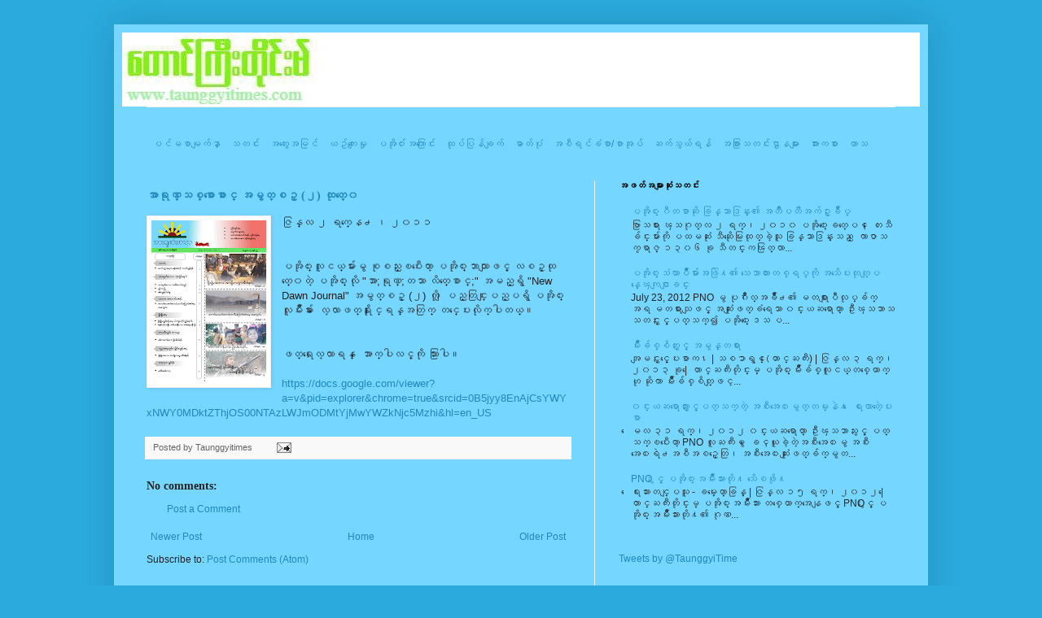

--- FILE ---
content_type: text/html; charset=UTF-8
request_url: https://www.taunggyitimes.com/2011/06/blog-post_9143.html
body_size: 17248
content:
<!DOCTYPE html>
<html class='v2' dir='ltr' xmlns='http://www.w3.org/1999/xhtml' xmlns:b='http://www.google.com/2005/gml/b' xmlns:data='http://www.google.com/2005/gml/data' xmlns:expr='http://www.google.com/2005/gml/expr'>
<head>
<link href='https://www.blogger.com/static/v1/widgets/335934321-css_bundle_v2.css' rel='stylesheet' type='text/css'/>
<meta content='IE=EmulateIE7' http-equiv='X-UA-Compatible'/>
<meta content='width=1100' name='viewport'/>
<meta content='text/html; charset=UTF-8' http-equiv='Content-Type'/>
<meta content='blogger' name='generator'/>
<link href='https://www.taunggyitimes.com/favicon.ico' rel='icon' type='image/x-icon'/>
<link href='http://www.taunggyitimes.com/2011/06/blog-post_9143.html' rel='canonical'/>
<link rel="alternate" type="application/atom+xml" title="Taunggyi Times (တ&#4145;&#4140;င&#4154;က&#4156;&#4142;&#4152;တ&#4141;&#4143;င&#4154;&#4152;မ&#4154;) - Atom" href="https://www.taunggyitimes.com/feeds/posts/default" />
<link rel="alternate" type="application/rss+xml" title="Taunggyi Times (တ&#4145;&#4140;င&#4154;က&#4156;&#4142;&#4152;တ&#4141;&#4143;င&#4154;&#4152;မ&#4154;) - RSS" href="https://www.taunggyitimes.com/feeds/posts/default?alt=rss" />
<link rel="service.post" type="application/atom+xml" title="Taunggyi Times (တ&#4145;&#4140;င&#4154;က&#4156;&#4142;&#4152;တ&#4141;&#4143;င&#4154;&#4152;မ&#4154;) - Atom" href="https://www.blogger.com/feeds/7749199364753364652/posts/default" />

<link rel="alternate" type="application/atom+xml" title="Taunggyi Times (တ&#4145;&#4140;င&#4154;က&#4156;&#4142;&#4152;တ&#4141;&#4143;င&#4154;&#4152;မ&#4154;) - Atom" href="https://www.taunggyitimes.com/feeds/3057003798184997412/comments/default" />
<!--Can't find substitution for tag [blog.ieCssRetrofitLinks]-->
<link href='https://blogger.googleusercontent.com/img/b/R29vZ2xl/AVvXsEhbUU45PEEnxjMudbkCXLcjsLPuNbvufJ3LLZbI8w-uaiGeDLBU9YJtId5ZECt3RH22ohlDgAj13rS3Ox0-baV8O8gE-pqjLvt3dAnzHJhejYe1sNfNzRGm_At5TvUldR2xXGOll9kpPkWZ/s200/New+Dawn+Journal+%2528No-2%2529+front+page.png' rel='image_src'/>
<meta content='http://www.taunggyitimes.com/2011/06/blog-post_9143.html' property='og:url'/>
<meta content='အာရုဏ္သစ္စာေစာင္ အမွတ္စဥ္ (၂) ထုတ္ေ၀' property='og:title'/>
<meta content='ဇြန္လ ၂ ရက္ေန႕ ၊ ၂၀၁၁    ပအုိ၀္းလူငယ္မ်ားမွ စုစည္းၿပီးေတာ့ ပအုိ၀္းဘာသာျဖင့္ လစဥ္ထုတ္ေ၀တဲ့ ပအို၀္းလုိ &quot;အာ;ရုဏ္;တသာ လိတ္ေစာင္;&quot; အမည္ရွိ &quot;New D...' property='og:description'/>
<meta content='https://blogger.googleusercontent.com/img/b/R29vZ2xl/AVvXsEhbUU45PEEnxjMudbkCXLcjsLPuNbvufJ3LLZbI8w-uaiGeDLBU9YJtId5ZECt3RH22ohlDgAj13rS3Ox0-baV8O8gE-pqjLvt3dAnzHJhejYe1sNfNzRGm_At5TvUldR2xXGOll9kpPkWZ/w1200-h630-p-k-no-nu/New+Dawn+Journal+%2528No-2%2529+front+page.png' property='og:image'/>
<title>Taunggyi Times (တ&#4145;&#4140;င&#4154;က&#4156;&#4142;&#4152;တ&#4141;&#4143;င&#4154;&#4152;မ&#4154;): အ&#4140;ရ&#4143;ဏ&#4153;သစ&#4153;စ&#4140;&#4145;စ&#4140;င&#4153; အမ&#4157;တ&#4153;စဥ&#4153; (၂) ထ&#4143;တ&#4153;&#4145;၀</title>
<link href='http://i1138.photobucket.com/albums/n524/taunggyitime/Taunggyitime-1.jpg' rel='shortcut icon'/>
<style type='text/css'>@font-face{font-family:'Inconsolata';font-style:normal;font-weight:400;font-stretch:100%;font-display:swap;src:url(//fonts.gstatic.com/s/inconsolata/v37/QldgNThLqRwH-OJ1UHjlKENVzkWGVkL3GZQmAwLYxYWI2qfdm7Lpp4U8WRL2l3WdycuJDETf.woff2)format('woff2');unicode-range:U+0102-0103,U+0110-0111,U+0128-0129,U+0168-0169,U+01A0-01A1,U+01AF-01B0,U+0300-0301,U+0303-0304,U+0308-0309,U+0323,U+0329,U+1EA0-1EF9,U+20AB;}@font-face{font-family:'Inconsolata';font-style:normal;font-weight:400;font-stretch:100%;font-display:swap;src:url(//fonts.gstatic.com/s/inconsolata/v37/QldgNThLqRwH-OJ1UHjlKENVzkWGVkL3GZQmAwLYxYWI2qfdm7Lpp4U8WRP2l3WdycuJDETf.woff2)format('woff2');unicode-range:U+0100-02BA,U+02BD-02C5,U+02C7-02CC,U+02CE-02D7,U+02DD-02FF,U+0304,U+0308,U+0329,U+1D00-1DBF,U+1E00-1E9F,U+1EF2-1EFF,U+2020,U+20A0-20AB,U+20AD-20C0,U+2113,U+2C60-2C7F,U+A720-A7FF;}@font-face{font-family:'Inconsolata';font-style:normal;font-weight:400;font-stretch:100%;font-display:swap;src:url(//fonts.gstatic.com/s/inconsolata/v37/QldgNThLqRwH-OJ1UHjlKENVzkWGVkL3GZQmAwLYxYWI2qfdm7Lpp4U8WR32l3WdycuJDA.woff2)format('woff2');unicode-range:U+0000-00FF,U+0131,U+0152-0153,U+02BB-02BC,U+02C6,U+02DA,U+02DC,U+0304,U+0308,U+0329,U+2000-206F,U+20AC,U+2122,U+2191,U+2193,U+2212,U+2215,U+FEFF,U+FFFD;}</style>
<style id='page-skin-1' type='text/css'><!--
/*
-----------------------------------------------
Blogger Template Style
Name:     Simple
Designer: Blogger
URL:      www.blogger.com
----------------------------------------------- */
/* Content
----------------------------------------------- */
body {
font: normal normal 12px Arial, Tahoma, Helvetica, FreeSans, sans-serif;
color: #222222;
background: #2aaadd none repeat scroll top left;
padding: 0 40px 40px 40px;
}
html body .region-inner {
min-width: 0;
max-width: 100%;
width: auto;
}
h2 {
font-size: 22px;
}
a:link {
text-decoration:none;
color: #2288bb;
}
a:visited {
text-decoration:none;
color: #888888;
}
a:hover {
text-decoration:underline;
color: #33aaff;
}
.body-fauxcolumn-outer .fauxcolumn-inner {
background: transparent none repeat scroll top left;
_background-image: none;
}
.body-fauxcolumn-outer .cap-top {
position: absolute;
z-index: 1;
height: 400px;
width: 100%;
}
.body-fauxcolumn-outer .cap-top .cap-left {
width: 100%;
background: transparent none repeat-x scroll top left;
_background-image: none;
}
.content-outer {
-moz-box-shadow: 0 0 40px rgba(0, 0, 0, .15);
-webkit-box-shadow: 0 0 5px rgba(0, 0, 0, .15);
-goog-ms-box-shadow: 0 0 10px #333333;
box-shadow: 0 0 40px rgba(0, 0, 0, .15);
margin-bottom: 1px;
}
.content-inner {
padding: 10px 10px;
}
.content-inner {
background-color: #75d7ff;
}
/* Header
----------------------------------------------- */
.header-outer {
background: #ffffff none repeat-x scroll 0 -400px;
_background-image: none;
}
.Header h1 {
font: normal normal 20px Inconsolata;
color: #3399bb;
text-shadow: -1px -1px 1px rgba(0, 0, 0, .2);
}
.Header h1 a {
color: #3399bb;
}
.Header .description {
font-size: 140%;
color: #0000ff;
}
.header-inner .Header .titlewrapper {
padding: 22px 30px;
}
.header-inner .Header .descriptionwrapper {
padding: 0 30px;
}
/* Tabs
----------------------------------------------- */
.tabs-inner .section:first-child {
border-top: 1px solid #eeeeee;
}
.tabs-inner .section:first-child ul {
margin-top: -1px;
border-top: 1px solid #eeeeee;
border-left: 0 solid #eeeeee;
border-right: 0 solid #eeeeee;
}
.tabs-inner .widget ul {
background: #f5f5f5 url(//www.blogblog.com/1kt/simple/gradients_light.png) repeat-x scroll 0 -800px;
_background-image: none;
border-bottom: 1px solid #eeeeee;
margin-top: 0;
margin-left: -30px;
margin-right: -30px;
}
.tabs-inner .widget li a {
display: inline-block;
padding: .6em 1em;
font: normal normal 14px Arial, Tahoma, Helvetica, FreeSans, sans-serif;
color: #999999;
border-left: 1px solid #75d7ff;
border-right: 1px solid #eeeeee;
}
.tabs-inner .widget li:first-child a {
border-left: none;
}
.tabs-inner .widget li.selected a, .tabs-inner .widget li a:hover {
color: #000000;
background-color: #eeeeee;
text-decoration: none;
}
/* Columns
----------------------------------------------- */
.main-outer {
border-top: 0 solid #eeeeee;
}
.fauxcolumn-left-outer .fauxcolumn-inner {
border-right: 1px solid #eeeeee;
}
.fauxcolumn-right-outer .fauxcolumn-inner {
border-left: 1px solid #eeeeee;
}
/* Headings
----------------------------------------------- */
div.widget > h2,
div.widget h2.title {
margin: 0 0 1em 0;
font: normal bold 11px Arial, Tahoma, Helvetica, FreeSans, sans-serif;
color: #000000;
}
/* Widgets
----------------------------------------------- */
.widget .zippy {
color: #00007f;
text-shadow: 2px 2px 1px rgba(0, 0, 0, .1);
}
.widget .popular-posts ul {
list-style: none;
}
/* Posts
----------------------------------------------- */
h2.date-header {
font: normal bold 11px Arial, Tahoma, Helvetica, FreeSans, sans-serif;
}
.date-header span {
background-color: transparent;
color: #222222;
padding: inherit;
letter-spacing: inherit;
margin: inherit;
}
.main-inner {
padding-top: 30px;
padding-bottom: 30px;
}
.main-inner .column-center-inner {
padding: 0 15px;
}
.main-inner .column-center-inner .section {
margin: 0 15px;
}
.post {
margin: 0 0 25px 0;
}
h3.post-title, .comments h4 {
font: normal bold 14px 'Times New Roman', Times, FreeSerif, serif;
margin: .75em 0 0;
}
.post-body {
font-size: 110%;
line-height: 1.4;
position: relative;
}
.post-body img, .post-body .tr-caption-container, .Profile img, .Image img,
.BlogList .item-thumbnail img {
padding: 2px;
background: #ffffff;
border: 1px solid #eeeeee;
-moz-box-shadow: 1px 1px 5px rgba(0, 0, 0, .1);
-webkit-box-shadow: 1px 1px 5px rgba(0, 0, 0, .1);
box-shadow: 1px 1px 5px rgba(0, 0, 0, .1);
}
.post-body img, .post-body .tr-caption-container {
padding: 5px;
}
.post-body .tr-caption-container {
color: #222222;
}
.post-body .tr-caption-container img {
padding: 0;
background: transparent;
border: none;
-moz-box-shadow: 0 0 0 rgba(0, 0, 0, .1);
-webkit-box-shadow: 0 0 0 rgba(0, 0, 0, .1);
box-shadow: 0 0 0 rgba(0, 0, 0, .1);
}
.post-header {
margin: 0 0 1.5em;
line-height: 1.6;
font-size: 90%;
}
.post-footer {
margin: 20px -2px 0;
padding: 5px 10px;
color: #666666;
background-color: #f9f9f9;
border-bottom: 1px solid #eeeeee;
line-height: 1.6;
font-size: 90%;
}
#comments .comment-author {
padding-top: 1.5em;
border-top: 1px solid #eeeeee;
background-position: 0 1.5em;
}
#comments .comment-author:first-child {
padding-top: 0;
border-top: none;
}
.avatar-image-container {
margin: .2em 0 0;
}
#comments .avatar-image-container img {
border: 1px solid #eeeeee;
}
/* Comments
----------------------------------------------- */
.comments .comments-content .icon.blog-author {
background-repeat: no-repeat;
background-image: url([data-uri]);
}
.comments .comments-content .loadmore a {
border-top: 1px solid #00007f;
border-bottom: 1px solid #00007f;
}
.comments .comment-thread.inline-thread {
background-color: #f9f9f9;
}
.comments .continue {
border-top: 2px solid #00007f;
}
/* Accents
---------------------------------------------- */
.section-columns td.columns-cell {
border-left: 1px solid #eeeeee;
}
.blog-pager {
background: transparent none no-repeat scroll top center;
}
.blog-pager-older-link, .home-link,
.blog-pager-newer-link {
background-color: #75d7ff;
padding: 5px;
}
.footer-outer {
border-top: 0 dashed #bbbbbb;
}
/* Mobile
----------------------------------------------- */
body.mobile  {
background-size: auto;
}
.mobile .body-fauxcolumn-outer {
background: transparent none repeat scroll top left;
}
.mobile .body-fauxcolumn-outer .cap-top {
background-size: 100% auto;
}
.mobile .content-outer {
-webkit-box-shadow: 0 0 3px rgba(0, 0, 0, .15);
box-shadow: 0 0 3px rgba(0, 0, 0, .15);
}
.mobile .tabs-inner .widget ul {
margin-left: 0;
margin-right: 0;
}
.mobile .post {
margin: 0;
}
.mobile .main-inner .column-center-inner .section {
margin: 0;
}
.mobile .date-header span {
padding: 0.1em 10px;
margin: 0 -10px;
}
.mobile h3.post-title {
margin: 0;
}
.mobile .blog-pager {
background: transparent none no-repeat scroll top center;
}
.mobile .footer-outer {
border-top: none;
}
.mobile .main-inner, .mobile .footer-inner {
background-color: #75d7ff;
}
.mobile-index-contents {
color: #222222;
}
.mobile-link-button {
background-color: #2288bb;
}
.mobile-link-button a:link, .mobile-link-button a:visited {
color: #ffffff;
}
.mobile .tabs-inner .section:first-child {
border-top: none;
}
.mobile .tabs-inner .PageList .widget-content {
background-color: #eeeeee;
color: #000000;
border-top: 1px solid #eeeeee;
border-bottom: 1px solid #eeeeee;
}
.mobile .tabs-inner .PageList .widget-content .pagelist-arrow {
border-left: 1px solid #eeeeee;
}
#navbar-iframe { display: none !important; }
--></style>
<style id='template-skin-1' type='text/css'><!--
body {
min-width: 1000px;
}
.content-outer, .content-fauxcolumn-outer, .region-inner {
min-width: 1000px;
max-width: 1000px;
_width: 1000px;
}
.main-inner .columns {
padding-left: 0px;
padding-right: 400px;
}
.main-inner .fauxcolumn-center-outer {
left: 0px;
right: 400px;
/* IE6 does not respect left and right together */
_width: expression(this.parentNode.offsetWidth -
parseInt("0px") -
parseInt("400px") + 'px');
}
.main-inner .fauxcolumn-left-outer {
width: 0px;
}
.main-inner .fauxcolumn-right-outer {
width: 400px;
}
.main-inner .column-left-outer {
width: 0px;
right: 100%;
margin-left: -0px;
}
.main-inner .column-right-outer {
width: 400px;
margin-right: -400px;
}
#layout {
min-width: 0;
}
#layout .content-outer {
min-width: 0;
width: 800px;
}
#layout .region-inner {
min-width: 0;
width: auto;
}
--></style>
<link href='https://www.blogger.com/dyn-css/authorization.css?targetBlogID=7749199364753364652&amp;zx=ff990942-c0e2-4bbf-b475-594c3cc49ec4' media='none' onload='if(media!=&#39;all&#39;)media=&#39;all&#39;' rel='stylesheet'/><noscript><link href='https://www.blogger.com/dyn-css/authorization.css?targetBlogID=7749199364753364652&amp;zx=ff990942-c0e2-4bbf-b475-594c3cc49ec4' rel='stylesheet'/></noscript>
<meta name='google-adsense-platform-account' content='ca-host-pub-1556223355139109'/>
<meta name='google-adsense-platform-domain' content='blogspot.com'/>

<script async src="https://pagead2.googlesyndication.com/pagead/js/adsbygoogle.js?client=ca-pub-1564641744811638&host=ca-host-pub-1556223355139109" crossorigin="anonymous"></script>

<!-- data-ad-client=ca-pub-1564641744811638 -->

</head>
<body class='loading variant-pale'>
<div class='navbar section' id='navbar'><div class='widget Navbar' data-version='1' id='Navbar1'><script type="text/javascript">
    function setAttributeOnload(object, attribute, val) {
      if(window.addEventListener) {
        window.addEventListener('load',
          function(){ object[attribute] = val; }, false);
      } else {
        window.attachEvent('onload', function(){ object[attribute] = val; });
      }
    }
  </script>
<div id="navbar-iframe-container"></div>
<script type="text/javascript" src="https://apis.google.com/js/platform.js"></script>
<script type="text/javascript">
      gapi.load("gapi.iframes:gapi.iframes.style.bubble", function() {
        if (gapi.iframes && gapi.iframes.getContext) {
          gapi.iframes.getContext().openChild({
              url: 'https://www.blogger.com/navbar/7749199364753364652?po\x3d3057003798184997412\x26origin\x3dhttps://www.taunggyitimes.com',
              where: document.getElementById("navbar-iframe-container"),
              id: "navbar-iframe"
          });
        }
      });
    </script><script type="text/javascript">
(function() {
var script = document.createElement('script');
script.type = 'text/javascript';
script.src = '//pagead2.googlesyndication.com/pagead/js/google_top_exp.js';
var head = document.getElementsByTagName('head')[0];
if (head) {
head.appendChild(script);
}})();
</script>
</div></div>
<div class='body-fauxcolumns'>
<div class='fauxcolumn-outer body-fauxcolumn-outer'>
<div class='cap-top'>
<div class='cap-left'></div>
<div class='cap-right'></div>
</div>
<div class='fauxborder-left'>
<div class='fauxborder-right'></div>
<div class='fauxcolumn-inner'>
</div>
</div>
<div class='cap-bottom'>
<div class='cap-left'></div>
<div class='cap-right'></div>
</div>
</div>
</div>
<div class='content'>
<div class='content-fauxcolumns'>
<div class='fauxcolumn-outer content-fauxcolumn-outer'>
<div class='cap-top'>
<div class='cap-left'></div>
<div class='cap-right'></div>
</div>
<div class='fauxborder-left'>
<div class='fauxborder-right'></div>
<div class='fauxcolumn-inner'>
</div>
</div>
<div class='cap-bottom'>
<div class='cap-left'></div>
<div class='cap-right'></div>
</div>
</div>
</div>
<div class='content-outer'>
<div class='content-cap-top cap-top'>
<div class='cap-left'></div>
<div class='cap-right'></div>
</div>
<div class='fauxborder-left content-fauxborder-left'>
<div class='fauxborder-right content-fauxborder-right'></div>
<div class='content-inner'>
<header>
<div class='header-outer'>
<div class='header-cap-top cap-top'>
<div class='cap-left'></div>
<div class='cap-right'></div>
</div>
<div class='fauxborder-left header-fauxborder-left'>
<div class='fauxborder-right header-fauxborder-right'></div>
<div class='region-inner header-inner'>
<div class='header section' id='header'><div class='widget Header' data-version='1' id='Header1'>
<div id='header-inner'>
<a href='https://www.taunggyitimes.com/' style='display: block'>
<img alt='Taunggyi Times (တောင်ကြီးတိုင်းမ်)' height='91px; ' id='Header1_headerimg' src='https://blogger.googleusercontent.com/img/b/R29vZ2xl/AVvXsEg7qcS2g-qzczrKkCUEazc5-31WKFW4wTrlfkqIGS5GL2r08kAK4kqHIoRnKsZ3Gp-Z9LpyrT4xSi4iko5JJotTadvlGRfzLNCiNEX1CXYtV8pDj-uAXPjEb_XEBn2FWUR42E-oZyg_T4Q/s980/Taunggyitimetitle-4.jpg' style='display: block' width='416px; '/>
</a>
</div>
</div></div>
</div>
</div>
<div class='header-cap-bottom cap-bottom'>
<div class='cap-left'></div>
<div class='cap-right'></div>
</div>
</div>
</header>
<div class='tabs-outer'>
<div class='tabs-cap-top cap-top'>
<div class='cap-left'></div>
<div class='cap-right'></div>
</div>
<div class='fauxborder-left tabs-fauxborder-left'>
<div class='fauxborder-right tabs-fauxborder-right'></div>
<div class='region-inner tabs-inner'>
<div class='tabs no-items section' id='crosscol'></div>
<div class='tabs section' id='crosscol-overflow'><div class='widget HTML' data-version='1' id='HTML19'>
<h2 class='title'>Labels</h2>
<div class='widget-content'>
<table cellpadding="5"><tbody><tr><td><a href="http://taunggyitime.blogspot.com/">ပင&#4154;မစ&#4140;မ&#4155;က&#4154;န&#4158;&#4140;</a><br />   </td><td><a href="http://taunggyitime.blogspot.com/search/label/%E1%80%9E%E1%80%90%E1%80%84%E1%80%B9%E1%80%B8"></a><a href="http://www.taunggyitime.com/search/label/%E1%80%9E%E1%80%90%E1%80%84%E1%80%B9%E1%80%B8">သတင&#4154;&#4152;</a><br />       </td><td><a href="http://taunggyitime.blogspot.com/search/label/Opinion">အတ&#4157;&#4145;&#4152;အမ&#4156;င&#4154;</a><br /></td><td><a href="http://taunggyitime.blogspot.com/search/label/Culture">ယဥ&#4154;က&#4155;&#4145;&#4152;မ&#4158;&#4143;</a><br /></td><td><a href="http://taunggyitime.blogspot.com/search/label/About%20Pa-Oh">ပအ&#4141;&#4143;၀&#4154;&#4152;အက&#4156;&#4145;&#4140;င&#4154;&#4152;</a><br />       </td><td><a href="http://taunggyitime.blogspot.com/search/label/%E1%80%91%E1%80%AF%E1%80%90%E1%80%B9%E1%80%BB%E1%80%95%E1%80%94%E1%80%B9%E1%80%B1%E1%81%BE%E1%80%80%E1%80%BB%E1%80%84%E1%80%AC%E1%80%81%E1%80%BA%E1%80%80%E1%80%B9">ထ&#4143;ပ&#4154;ပ&#4156;န&#4154;ခ&#4155;က&#4154;</a><br /></td><td><a href="http://taunggyitime-photo.blogspot.com/">ဓ&#4140;တ&#4154;ပ&#4143;&#4150;</a><br />   </td><td><a href="http://taunggyitime-publicationandreport.blogspot.com/">အစ&#4142;ရင&#4154;ခ&#4150;စ&#4140;/စ&#4140;အ&#4143;ပ&#4154;</a><br /></td><td><a href="http://taunggyitime.blogspot.com/p/contact-us.html">ဆက&#4154;သ&#4157;ယ&#4154;ရန&#4154;</a><br /></td><td><a href="http://www.taunggyitime.com/p/other-news-media-links.html">အခ&#4156;&#4140;&#4152;သတင&#4154;&#4152;ဌ&#4140;နမ&#4155;&#4140;&#4152;</a><br /></td><td><a href="http://taunggyitime.blogspot.com/search/label/Sport">အ&#4140;&#4152;ကစ&#4140;&#4152;</a><br /></td><td><a href="http://taunggyitime.blogspot.com/search/label/Humour">ဟ&#4140;သ</a><br />   </td></tr></tbody></table>
</div>
<div class='clear'></div>
</div></div>
</div>
</div>
<div class='tabs-cap-bottom cap-bottom'>
<div class='cap-left'></div>
<div class='cap-right'></div>
</div>
</div>
<div class='main-outer'>
<div class='main-cap-top cap-top'>
<div class='cap-left'></div>
<div class='cap-right'></div>
</div>
<div class='fauxborder-left main-fauxborder-left'>
<div class='fauxborder-right main-fauxborder-right'></div>
<div class='region-inner main-inner'>
<div class='columns fauxcolumns'>
<div class='fauxcolumn-outer fauxcolumn-center-outer'>
<div class='cap-top'>
<div class='cap-left'></div>
<div class='cap-right'></div>
</div>
<div class='fauxborder-left'>
<div class='fauxborder-right'></div>
<div class='fauxcolumn-inner'>
</div>
</div>
<div class='cap-bottom'>
<div class='cap-left'></div>
<div class='cap-right'></div>
</div>
</div>
<div class='fauxcolumn-outer fauxcolumn-left-outer'>
<div class='cap-top'>
<div class='cap-left'></div>
<div class='cap-right'></div>
</div>
<div class='fauxborder-left'>
<div class='fauxborder-right'></div>
<div class='fauxcolumn-inner'>
</div>
</div>
<div class='cap-bottom'>
<div class='cap-left'></div>
<div class='cap-right'></div>
</div>
</div>
<div class='fauxcolumn-outer fauxcolumn-right-outer'>
<div class='cap-top'>
<div class='cap-left'></div>
<div class='cap-right'></div>
</div>
<div class='fauxborder-left'>
<div class='fauxborder-right'></div>
<div class='fauxcolumn-inner'>
</div>
</div>
<div class='cap-bottom'>
<div class='cap-left'></div>
<div class='cap-right'></div>
</div>
</div>
<!-- corrects IE6 width calculation -->
<div class='columns-inner'>
<div class='column-center-outer'>
<div class='column-center-inner'>
<div class='main section' id='main'><div class='widget Blog' data-version='1' id='Blog1'>
<div class='blog-posts hfeed'>

          <div class="date-outer">
        

          <div class="date-posts">
        
<div class='post-outer'>
<div class='post hentry'>
<a name='3057003798184997412'></a>
<h3 class='post-title entry-title'>
<a href='https://www.taunggyitimes.com/2011/06/blog-post_9143.html'>အ&#4140;ရ&#4143;ဏ&#4153;သစ&#4153;စ&#4140;&#4145;စ&#4140;င&#4153; အမ&#4157;တ&#4153;စဥ&#4153; (၂) ထ&#4143;တ&#4153;&#4145;၀</a>
</h3>
<div class='post-header'>
<div class='post-header-line-1'></div>
</div>
<div class='post-body entry-content'>
<div class="separator" style="clear: both; text-align: center;"><a href="https://blogger.googleusercontent.com/img/b/R29vZ2xl/AVvXsEhbUU45PEEnxjMudbkCXLcjsLPuNbvufJ3LLZbI8w-uaiGeDLBU9YJtId5ZECt3RH22ohlDgAj13rS3Ox0-baV8O8gE-pqjLvt3dAnzHJhejYe1sNfNzRGm_At5TvUldR2xXGOll9kpPkWZ/s1600/New+Dawn+Journal+%2528No-2%2529+front+page.png" imageanchor="1" style="clear: left; float: left; margin-bottom: 1em; margin-right: 1em;"><img border="0" height="200" src="https://blogger.googleusercontent.com/img/b/R29vZ2xl/AVvXsEhbUU45PEEnxjMudbkCXLcjsLPuNbvufJ3LLZbI8w-uaiGeDLBU9YJtId5ZECt3RH22ohlDgAj13rS3Ox0-baV8O8gE-pqjLvt3dAnzHJhejYe1sNfNzRGm_At5TvUldR2xXGOll9kpPkWZ/s200/New+Dawn+Journal+%2528No-2%2529+front+page.png" width="141" /></a></div>ဇ&#4156;န&#4153;လ ၂ ရက&#4153;&#4145;န႕ &#4170; ၂၀၁၁<br />
<br />
<br />
ပအ&#4143;&#4141;၀&#4153;&#4152;လ&#4144;ငယ&#4153;မ&#4154;&#4140;&#4152;မ&#4157; စ&#4143;စည&#4153;&#4152;ၿပ&#4142;&#4152;&#4145;တ&#4140;&#4151; ပအ&#4143;&#4141;၀&#4153;&#4152;ဘ&#4140;သ&#4140;&#4155;ဖင&#4151;&#4153; လစဥ&#4153;ထ&#4143;တ&#4153;&#4145;၀တ&#4146;&#4151; ပအ&#4141;&#4143;၀&#4153;&#4152;လ&#4143;&#4141; "အ&#4140;;ရ&#4143;ဏ&#4153;;တသ&#4140; လ&#4141;တ&#4153;&#4145;စ&#4140;င&#4153;;" အမည&#4153;ရ&#4157;&#4141; "New Dawn Journal" အမ&#4157;တ&#4153;စဥ&#4153; (၂) က&#4143;&#4141; &#4155;ပည&#4153;တ&#4156;င&#4153;&#4152;&#4155;ပည&#4153;ပရ&#4157;&#4141; ပအ&#4143;&#4141;၀&#4153;&#4152;လ&#4144;မ&#4154;&#4141;&#4147;&#4152;မ&#4154;&#4140;&#4152; &#4145;လ&#4151;လ&#4140;ဖတ&#4153;ရ&#4232;&#4239;&#4143;&#4141;င&#4153;ရန&#4153;အတ&#4156;က&#4153; တင&#4153;&#4145;ပ&#4152;လ&#4143;&#4141;က&#4153;ပ&#4139;တယ&#4153;&#4171;<br />
<br />
<br />
ဖတ&#4153;ရ&#4232;&#4145;လ&#4151;လ&#4140;ရန&#4153; &#4145;အ&#4140;က&#4153;ပ&#4139;လင&#4151;&#4153;က&#4143;&#4141; သ&#4156;&#4140;&#4152;ပ&#4139;&#4171;<br />
<br />
<a href="https://docs.google.com/viewer?a=v&amp;pid=explorer&amp;chrome=true&amp;srcid=0B5jyy8EnAjCsYWYxNWY0MDktZThjOS00NTAzLWJmODMtYjMwYWZkNjc5Mzhi&amp;hl=en_US">https://docs.google.com/viewer?a=v&amp;pid=explorer&amp;chrome=true&amp;srcid=0B5jyy8EnAjCsYWYxNWY0MDktZThjOS00NTAzLWJmODMtYjMwYWZkNjc5Mzhi&amp;hl=en_US</a>
<div style='clear: both;'></div>
</div>
<div class='post-footer'>
<div class='post-footer-line post-footer-line-1'><span class='post-author vcard'>
Posted by
<span class='fn'>Taunggyitimes</span>
</span>
<span class='post-comment-link'>
</span>
<span class='post-icons'>
<span class='item-action'>
<a href='https://www.blogger.com/email-post/7749199364753364652/3057003798184997412' title='Email Post'>
<img alt="" class="icon-action" height="13" src="//img1.blogblog.com/img/icon18_email.gif" width="18">
</a>
</span>
</span>
<span class='post-backlinks post-comment-link'>
</span>
</div>
<div class='post-footer-line post-footer-line-2'></div>
<div class='post-footer-line post-footer-line-3'></div>
</div>
</div>
<div class='comments' id='comments'>
<a name='comments'></a>
<h4>No comments:</h4>
<div id='Blog1_comments-block-wrapper'>
<dl class='avatar-comment-indent' id='comments-block'>
</dl>
</div>
<p class='comment-footer'>
<a href='https://www.blogger.com/comment/fullpage/post/7749199364753364652/3057003798184997412' onclick=''>Post a Comment</a>
</p>
</div>
</div>

        </div></div>
      
</div>
<div class='blog-pager' id='blog-pager'>
<span id='blog-pager-newer-link'>
<a class='blog-pager-newer-link' href='https://www.taunggyitimes.com/2011/06/sarah-palin-should-visit-burma.html' id='Blog1_blog-pager-newer-link' title='Newer Post'>Newer Post</a>
</span>
<span id='blog-pager-older-link'>
<a class='blog-pager-older-link' href='https://www.taunggyitimes.com/2011/06/blog-post_02.html' id='Blog1_blog-pager-older-link' title='Older Post'>Older Post</a>
</span>
<a class='home-link' href='https://www.taunggyitimes.com/'>Home</a>
</div>
<div class='clear'></div>
<div class='post-feeds'>
<div class='feed-links'>
Subscribe to:
<a class='feed-link' href='https://www.taunggyitimes.com/feeds/3057003798184997412/comments/default' target='_blank' type='application/atom+xml'>Post Comments (Atom)</a>
</div>
</div>
</div></div>
</div>
</div>
<div class='column-left-outer'>
<div class='column-left-inner'>
<aside>
</aside>
</div>
</div>
<div class='column-right-outer'>
<div class='column-right-inner'>
<aside>
<div class='sidebar section' id='sidebar-right-1'><div class='widget PopularPosts' data-version='1' id='PopularPosts1'>
<h2>အဖတ&#4154;အမ&#4155;&#4140;&#4152;ဆ&#4143;&#4150;&#4152;သတင&#4154;&#4152;</h2>
<div class='widget-content popular-posts'>
<ul>
<li>
<div class='item-title'><a href='https://www.taunggyitimes.com/2010/08/blog-post.html'>ပအ&#4141;&#4143;၀&#4153;&#4152;ဂ&#4142;တစ&#4140;ဆ&#4141;&#4143; ခ&#4156;န&#4153;သ&#4140;ဒ&#4156;န&#4153;&#4152;&#4175; အတ&#4211;&#4147;ပတ&#4209;&#4141;အက&#4154;ဥ&#4153;&#4152;ခ&#4154;&#4147;ပ&#4153;</a></div>
<div class='item-snippet'>ဗ&#4156;&#4140;သရ&#4140;&#4152;   ၾသဂ&#4143;တ&#4153;လ ၂ ရက&#4153;&#4170; ၂၀၁၀  ပအ&#4141;&#4143;၀&#4153;&#4152;&#4145;ခတ&#4153;&#4145;ပၚ &#4145;တ&#4152;သ&#4142;ခ&#4154;င&#4153;&#4152;မ&#4154;&#4140;&#4152;က&#4141;&#4143; ပထမဆ&#4150;&#4143;&#4152; သ&#4142;ဆ&#4141;&#4143;&#4145;မ&#4156;&#4152;ထ&#4143;တ&#4153;ခ&#4146;&#4151;သ&#4144; ခ&#4156;န&#4153;သ&#4140;ဒ&#4156;န&#4153;&#4152;သည&#4153; &#4145;က&#4140;ဇ&#4140;သက&#4192;ရ&#4140;ဇ&#4153; ၁၃၀၆ ခ&#4143; သ&#4142;တင&#4153;&#4152;ကၽ&#4156;တ&#4153;လ&#4140;...</div>
</li>
<li>
<div class='item-title'><a href='https://www.taunggyitimes.com/2012/07/blog-post_23.html'>ပအ&#4141;&#4143;၀&#4153;&#4152;သ&#4150;ဃ&#4140;ပ&#4154;&#4141;&#4147;မ&#4154;&#4140;&#4152;အဖ&#4156;&#4146;႔&#4175; သ&#4145;ဘ&#4140;ထ&#4140;&#4152;တစ&#4153;ရပ&#4153;က&#4141;&#4143; အသ&#4141;&#4145;ပ&#4152;ထ&#4143;တ&#4153;&#4155;ပန&#4153;&#4145;ၾက&#4155;င&#4140;&#4155;ခင&#4153;&#4152;</a></div>
<div class='item-snippet'>July 23, 2012   PNO မ&#4157; ပ&#4143;ဂ&#4194;&#4141;&#4147;လ&#4153;အခ&#4154;&#4141;&#4147;႕&#4175; မတရ&#4140;&#4152;&#4155;ပ&#4147;လ&#4143;ပ&#4153;ခ&#4154;က&#4153;အရ မတရ&#4140;&#4152;သ&#4155;ဖင&#4153;&#4151; အဆ&#4143;&#4150;&#4152;&#4155;ဖတ&#4153;ခ&#4150;ရ&#4145;သ&#4140;  ၀င&#4153;&#4152;ယဆရ&#4140;&#4145;တ&#4140;&#4153; ဥ&#4142;&#4152;ၾသဘ&#4140;သ သတင&#4153;&#4152;&#4239;&#4157;င&#4153;&#4151;ပတ&#4153;သက&#4153;&#4173; ပအ&#4141;&#4143;၀&#4153;&#4152;&#4145;ဒသ  ပ...</div>
</li>
<li>
<div class='item-title'><a href='https://www.taunggyitimes.com/2013/06/blog-post_3.html'>မ&#4154;&#4141;&#4147;&#4152;ခ&#4154;စ&#4153;စ&#4141;တ&#4153;&#4239;&#4157;င&#4151;&#4153; အမ&#4157;န&#4153;တရ&#4140;&#4152;</a></div>
<div class='item-snippet'>အ&#4155;မင&#4153;&#4239;&#4157;င&#4151;&#4153;&#4145;ပ&#4152;စ&#4140;က႑ |&#160;သစၥ&#4140;ရ&#4157;င&#4153;(&#4145;တ&#4140;င&#4153;ႀက&#4142;&#4152;) | ဇ&#4156;န&#4153;လ ၃ ရက&#4153;&#4170; ၂၀၁၃ ခ&#4143; | &#4145;တ&#4140;င&#4153;ႀက&#4142;&#4152;တ&#4143;&#4141;င&#4153;&#4152;မ&#4153;   ပအ&#4141;&#4143;၀&#4153;&#4152;မ&#4154;&#4141;&#4147;&#4152;ခ&#4154;စ&#4153;လ&#4144;ငယ&#4153;တစ&#4153;&#4145;ယ&#4140;က&#4153;ဟ&#4143; ဆ&#4141;&#4143;က&#4140; မ&#4154;&#4141;&#4147;&#4152;ခ&#4154;စ&#4153;စ&#4141;တ&#4153;&#4155;ဖင&#4151;...</div>
</li>
<li>
<div class='item-title'><a href='https://www.taunggyitimes.com/2012/05/blog-post_1708.html'>၀င&#4153;&#4152;ယဆရ&#4140;&#4145;တ&#4140;&#4153;&#4239;&#4157;င&#4151;&#4153;ပတ&#4153;သက&#4153;တ&#4146;&#4151; အစ&#4142;&#4152;အ&#4145;၀&#4152;မ&#4157;တ&#4153;တမ&#4153;&#4152;န&#4146;႔ &#4145;ရ&#4152;လ&#4140;တ&#4146;&#4151;&#4145;ပ&#4152;စ&#4140;</a></div>
<div class='item-snippet'>&#4145;မလ ၃၁ ရက&#4153;&#4170; ၂၀၁၂ ၀င&#4153;&#4152;ယဆရ&#4140;&#4145;တ&#4140;&#4153; ဥ&#4142;&#4152;ၾသဘ&#4140;သ&#4239;&#4157;င&#4151;&#4153; ပတ&#4153;သက&#4153;ၿပ&#4142;&#4152;&#4145;တ&#4140;&#4151; PNO လ&#4144;ႀက&#4142;&#4152;မ&#4157; &#4145;ခၚယ&#4144;ခ&#4146;&#4151;တ&#4146;&#4151;အစ&#4142;&#4152;အ&#4145;၀&#4152;မ&#4157; အစ&#4142;&#4152;အ&#4145;၀&#4152;ရ&#4146;႕အစ&#4142;အစဥ&#4153;&#4145;တ&#4156;&#4170; အစ&#4142;&#4152;အ&#4145;၀&#4152;ဆ&#4150;&#4143;&#4152;&#4155;ဖတ&#4153;ခ&#4154;က&#4153;မ&#4157;တ...</div>
</li>
<li>
<div class='item-title'><a href='https://www.taunggyitimes.com/2012/06/pno_15.html'>PNO &#4239;&#4157;င&#4153;&#4151; ပအ&#4143;&#4141;၀&#4153;&#4152;အမ&#4154;&#4141;&#4147;&#4152;သ&#4140;&#4152;တ&#4141;&#4143;႔ သ&#4141;&#4145;စဖ&#4141;&#4143;႔</a></div>
<div class='item-snippet'>&#4145;ရ&#4152;သ&#4140;&#4152;တင&#4153;&#4155;ပသ&#4144; - ခမ&#4153;&#4152;&#4145;ဟ&#4140;&#4153;ခ&#4156;န&#4153; | ဇ&#4156;န&#4153;လ ၁၅ ရက&#4153;&#4170; ၂၀၁၂ | &#4145;တ&#4140;င&#4153;ႀက&#4142;&#4152;တ&#4143;&#4141;င&#4153;&#4152;မ&#4153;   ပအ&#4141;&#4143;၀&#4153;&#4152;အမ&#4154;&#4141;&#4147;&#4152;သ&#4140;&#4152; တစ&#4153;&#4145;ယ&#4140;က&#4153;အ&#4145;န&#4155;ဖင&#4153;&#4151; PNO&#4239;&#4157;င&#4153;&#4151; ပအ&#4141;&#4143;၀&#4153;&#4152;အမ&#4154;&#4141;&#4147;&#4152;သ&#4140;&#4152;တ&#4141;&#4143;႔&#4175; ဂ&#4143;ဏ...</div>
</li>
</ul>
<div class='clear'></div>
</div>
</div><div class='widget HTML' data-version='1' id='HTML9'>
<div class='widget-content'>
<a class="twitter-timeline"  href="https://twitter.com/TaunggyiTime"  data-widget-id="497397885701328896">Tweets by @TaunggyiTime</a>
    <script>!function(d,s,id){var js,fjs=d.getElementsByTagName(s)[0],p=/^http:/.test(d.location)?'http':'https';if(!d.getElementById(id)){js=d.createElement(s);js.id=id;js.src=p+"://platform.twitter.com/widgets.js";fjs.parentNode.insertBefore(js,fjs);}}(document,"script","twitter-wjs");</script>
</div>
<div class='clear'></div>
</div><div class='widget HTML' data-version='1' id='HTML18'>
<h2 class='title'>ပအ&#4141;&#4143;၀&#4154;&#4152;သ&#4142;&#4152;ခ&#4155;င&#4154;&#4152;န&#4140;&#4152;စဥ&#4154;ရန&#4154;</h2>
<div class='widget-content'>
<iframe src="http://www.themusichutch.com/html5player.html?pid=32880&username=taunggyitime" allowtransparency="true" width="340" height="323" scrolling="no" style="border:0;"></iframe>
</div>
<div class='clear'></div>
</div></div>
<table border='0' cellpadding='0' cellspacing='0' class='section-columns columns-2'>
<tbody>
<tr>
<td class='first columns-cell'>
<div class='sidebar section' id='sidebar-right-2-1'><div class='widget Image' data-version='1' id='Image1'>
<div class='widget-content'>
<a href='http://taunggyitime.blogspot.com/2010/08/blog-post.html#more'>
<img alt='' height='200' id='Image1_img' src='//1.bp.blogspot.com/_3VJpYG2z2WI/TFg46sHsrMI/AAAAAAAABNI/IgwnM9zt9Hc/S760/Khun+Thar+Doon+-+The+Pa-Oh+Legend+singer.JPG' width='172'/>
</a>
<br/>
<span class='caption'>ပအ&#4141;&#4143;၀&#4154;&#4152;ရ&#4158;&#4145;&#4151;ဆ&#4145;&#4140;င&#4154;ဂ&#4142;တအန&#4143;ပည&#4140;ရ&#4158;င&#4154; ခ&#4157;န&#4154;သ&#4140;ဒ&#4157;န&#4154;&#4152;</span>
</div>
<div class='clear'></div>
</div><div class='widget Image' data-version='1' id='Image2'>
<div class='widget-content'>
<img alt='' height='195' id='Image2_img' src='//2.bp.blogspot.com/_3VJpYG2z2WI/TGP4WvYuH_I/AAAAAAAABOM/rzHNg2CgBHo/S195/Khun+Kham+Kroung+-+Pa-Oh+greatest+singer.jpg' width='153'/>
<br/>
<span class='caption'>ပအ&#4141;&#4143;၀&#4154;&#4152;ရ&#4158;&#4145;&#4151;ဆ&#4145;&#4140;င&#4154;ဂ&#4142;တအန&#4143;ပည&#4140;ရ&#4158;င&#4154; ခ&#4157;န&#4154;ခမ&#4154;&#4152;ခ&#4156;&#4157;&#4141;&#4143;င&#4154;</span>
</div>
<div class='clear'></div>
</div><div class='widget HTML' data-version='1' id='HTML2'>
<h2 class='title'>Pa-Oh Tranditional Rocket Festival Song</h2>
<div class='widget-content'>
<object width="140" height="150"><param value="//www.youtube.com/v/GwUnRjZKaoY&amp;hl=en&amp;fs=1&amp;" name="movie"><param value="true" name="allowFullScreen" /><param value="always" name="allowscriptaccess" /><embed allowscriptaccess="always" width="140" src="//www.youtube.com/v/GwUnRjZKaoY&amp;hl=en&amp;fs=1&amp;" allowfullscreen="true" height="150" type="application/x-shockwave-flash"></embed></object>
</div>
<div class='clear'></div>
</div></div>
</td>
<td class='columns-cell'>
<div class='sidebar section' id='sidebar-right-2-2'><div class='widget HTML' data-version='1' id='HTML7'>
<h2 class='title'>ပအ&#4141;&#4143;၀&#4154;&#4152;ရသစ&#4140;ပ&#4145;(Pa-Oh Novel)</h2>
<div class='widget-content'>
<ul>
<li><a href="https://docs.google.com/viewer?a=v&pid=explorer&chrome=true&srcid=0B5jyy8EnAjCsOWJkZGI0NTgtY2QyZC00YjQyLWJkNmItYTNiYWJhNDM4N2E2&hl=en" target="_blank">သထ&#4156;&#4150;&#4147;&#4152;&#4145;ပ&#4152; ခ&#4156;န&#4153;ဗန&#4153;ခ&#4154;&#4140; တ&#4146;မ&#4153;&#4152; ၀&#4139;တ&#4156;မ&#4153;&#4152;ရ&#4156;ဥ&#4153; (ပအ&#4141;&#4143;၀&#4153;&#4152;၀တ&#4211;&#4147;&#4145;ဒ&#4156;&#4139;င&#4153;&#4152;)</a></li>
<li><a href="https://docs.google.com/viewer?a=v&pid=explorer&chrome=true&srcid=0B5jyy8EnAjCsZTM4OWE5MGMtYjE1Zi00ZGIzLTllODYtNTdhNTgyOGY4Y2Jm&hl=en" target="_blank">သထ&#4156;&#4150;&#4147;&#4152;&#4145;ပ&#4152; ခ&#4156;န&#4153;ဗန&#4153;ခ&#4154;&#4140; တ&#4146;မ&#4153;&#4152; ခ&#4139;င&#4153;&#4152;လစ&#4153;ပ&#4139;င&#4153;ၿခ&#4150;က&#4156;င&#4153; တ&#4141;ရ&#4141;စ&#4199;&#4140;န&#4153;&#4152;လ&#4156;&#4141;&#4147;ဆန&#4153;&#4145;ရ ၀တ&#4211;&#4147;ဆ&#4156;&#4140;</a></li>
</ul>
</div>
<div class='clear'></div>
</div><div class='widget HTML' data-version='1' id='HTML12'>
<h2 class='title'>ရ&#4157;မ&#4154;ဖ&#4156;&#4143;&#4146;င&#4154;ပအ&#4141;&#4143;၀&#4154;&#4152;(Pa-Oh Articles)</h2>
<div class='widget-content'>
<ul>
<li><a href="https://docs.google.com/viewer?a=v&amp;pid=explorer&amp;chrome=true&amp;srcid=0B5jyy8EnAjCsZDQzMDA2NWYtYzUwNS00NTgyLWJmN2MtMWU2NjllMDgwZTI3&amp;hl=en" target="_blank">ထ&#4156;&#4140;&#4145;&#4239;&#4156;&#4140;င&#4153;ဆရ&#4140;&#4152; လ&#4141;တ&#4153;ပအ&#4143;&#4141;၀&#4153;&#4152;ဗဟ&#4143;&#4141;&#4152;သ&#4156;ဥ&#4153;တန&#4153; အမ&#4146;&#4143;င&#4153; (၂၀)</a></li>
<li><a href="https://docs.google.com/file/d/0B5jyy8EnAjCsa2lPWGxBVVhQRm8/edit?usp=sharing" target="_blank">လ&#4141;&#4143;;အ&#4156;ဥ&#4153;;&#4145;ရ, တ&#4146;မ&#4153;&#4152;မ&#4146;&#4143;င&#4153;ခ&#4139;, စ&#4156;&#4141;&#4147;&#4152;ခ&#4156;&#4141;&#4147;,သမ&#4146;င&#4153;,တဖ&#4144;,&#4145;&#4155;ခ&#4140;င&#4153;,</a></li>
<li><a href="https://docs.google.com/file/d/0B5jyy8EnAjCsM2ZiR1RFYU5sYUk/edit?usp=sharing" target="_blank">အ&#4156;ဥ&#4153;;တန&#4153;;ဖ&#4143;&#4141;,ဗ&#4146;င&#4153;&#4152; န&#4142;ခ&#4156;&#4141;&#4147;,&#4239;&#4156;ယ&#4153;;</a></li>
<li><a href="https://docs.google.com/file/d/0B5jyy8EnAjCsb0NXREdZSDJWWDg/edit?usp=sharing" target="_blank">&#4145;သင&#4153;;၀&#4139;;တ&#4155;ခ&#4140;ဖ&#4150;&#4143;; အစ&#4156;န&#4153;,သတ&#4209;&#4141;,</a></li>
<li><a href="https://docs.google.com/file/d/0B5jyy8EnAjCsOHJkQTR2ODV5ZEk/edit?usp=sharingg" target="_blank">စ&#4156;&#4141;&#4147;&#4152;ခ&#4156;&#4141;&#4147;,အတ&#4140;; အက&#4154;&#4141;&#4147;,ကထ&#4156;&#4140;အ&#4142;ဒ&#4139;;န၀&#4153;,</a></li>
<li><a href="https://docs.google.com/viewer?a=v&amp;pid=explorer&amp;chrome=true&amp;srcid=0B5jyy8EnAjCsMjY0NGY2NmUtYTVhYy00MzdiLTk2ODYtOGIwNGQ3YTA5Njhm&amp;hl=en" target="_blank">&#4145;လ&#4156;&#4140;င&#4153;&#4152;ဗ&#4144;&#4152;မ&#4232;စ&#4156;န&#4153;အ&#4140;&#4152;</a></li>
<li><a href="https://docs.google.com/viewer?a=v&amp;pid=explorer&amp;chrome=true&amp;srcid=0B5jyy8EnAjCsZjBkM2ZjMGYtZjIwYi00YjhkLWEwOWItMmFhYTg0NzNjYzhj&amp;hl=en" target="_blank">လ&#4141;တ&#4153;လ&#4146;&#4143;င&#4153; အကၡရ&#4140;&#4152;&#4170; တ&#4146;မ&#4153;&#4152;လ&#4141;တ&#4153;ဆရ&#4140;&#4152;တ&#4156;မ&#4153;&#4152; န&#4142;ပအ&#4143;&#4141;၀&#4153;&#4152;လ&#4156;&#4141;&#4147;ဆန&#4153;&#4145;ရ</a></li>
<li><a href="https://docs.google.com/viewer?a=v&amp;pid=explorer&amp;chrome=true&amp;srcid=0B5jyy8EnAjCsZmE4NTViMjUtM2RiOC00ZDg1LTlhNjYtNzYwYjhmMjI3YTVl&amp;hl=en" target="_blank">န&#4142;စ&#4156;&#4141;&#4147;&#4152;ခ&#4156;&#4141;&#4147;,သမ&#4146;င&#4153;,တဖ&#4144;,က&#4154;မ&#4153;,</a></li>
<li><a href="https://docs.google.com/viewer?a=v&amp;pid=explorer&amp;chrome=true&amp;srcid=0B5jyy8EnAjCsOWJlNmNiYzYtNzU4OS00ZDc1LWFjNGEtODZmN2Q1NGQxOTEz&amp;hl=en" target="_blank">န&#4142;ပအ&#4143;&#4141;၀&#4153;;အန&#4140;;ဂ&#4139;တ&#4153;တ&#4156;မ&#4153;; န&#4142;ပအ&#4143;&#4141;၀&#4153;;လ&#4143;&#4141;,&#4145;ပ;ဟန&#4153;;န&#4142;,</a></li>
<li><a href="https://docs.google.com/viewer?a=v&amp;pid=explorer&amp;chrome=true&amp;srcid=0B5jyy8EnAjCsMGQ1OGVmMWItNTA3My00NWRjLTg1NzItODUyZmI5MTFjOTY3&amp;hl=en" target="_blank">န&#4142;&#4145;ရင&#4153;တဆ&#4142;လ&#4156;&#4141;&#4147;က&#4153;တ&#4156;မ&#4153;ပ&#4156;ယ&#4153;, တ&#4156;မ&#4153;;န&#4142;ပအ&#4143;&#4141;၀&#4153;;ခမ&#4153;&#4152;ထ&#4142;&#4145;ရ,</a></li>
<li><a href="https://docs.google.com/viewer?a=v&amp;pid=explorer&amp;chrome=true&amp;srcid=0B5jyy8EnAjCsNWM1ZjU2MjktZTFhNi00NzE5LThmZTYtZGNhMDM0YjJjMjQx&amp;hl=en" target="_blank">မဥ&#4153;;ရက&#4153;မ&#4154;&#4141;&#4147;,လ&#4146;&#4151; ပ&#4139;င&#4153;;ထ&#4143;&#4141;&#4145;သ&#4156;&#4140;&#4151;ခ&#4156;&#4141;&#4147;,ပည&#4140;;&#4145;ရ,</a></li>
<li><a href="https://docs.google.com/viewer?a=v&amp;pid=explorer&amp;chrome=true&amp;srcid=0B5jyy8EnAjCsOWNiNmVkNWItMGM5OC00Nzg3LThkNjctZTM4ZmQyMTlkYjI3&amp;hl=en" target="_blank">န&#4142;ရပ&#4153;က&#4143;&#4141;တ&#4156;မ&#4153;; သဘ&#4140;၀ အ&#4145;သ&#4140;င&#4153;အရင&#4153;,</a></li>
</ul>
</div>
<div class='clear'></div>
</div><div class='widget HTML' data-version='1' id='HTML6'>
<h2 class='title'>အစ&#4142;ရင&#4154;ခ&#4150;စ&#4140;\Report</h2>
<div class='widget-content'>
<ul>
<li><a href="https://drive.google.com/file/d/0B5jyy8EnAjCsdFcyS09IcUIwU2M/view?usp=sharing" target="_blank">ဘ&#4141;န&#4153;&#4152;&#4239;&#4156;&#4150;တ&#4156;င&#4153;&#4152;က င&#4143;&#4141;ရ&#4232;&#4141;က&#4153;သ&#4150;</a></li>
<li><a href="https://docs.google.com/file/d/0B5jyy8EnAjCsMmMyNDQ0ZWYtM2U2NS00MTIzLWJlY2ItMjk0OTYyY2Q1NDNl/edit" target="_blank">Poison Clouds</a></li>
<li><a href="https://docs.google.com/file/d/0B5jyy8EnAjCsYzQxZjY0ZWItMTI1Yi00YmI5LTk4ZmEtOWU3MTlmYTcxNzZh/edit" target="_blank">အဆ&#4141;ပ&#4153;သင&#4153;&#4151;တ&#4141;မ&#4153;မ&#4154;&#4140;&#4152;</a></li>
<li><a href="https://docs.google.com/file/d/0B5jyy8EnAjCsN0VpZWlCNGJUWk0/edit" target="_blank">Robbing The Future (Eng)</a></li>
<li><a href="https://docs.google.com/file/d/0B5jyy8EnAjCsbFlQb0JrbnA1c3M/edit" target="_blank">အန&#4140;ဂတ&#4153;က&#4141;&#4143; လ&#4143;ယ&#4144;ဖ&#4154;က&#4153;ဆ&#4142;&#4152;&#4155;ခင&#4153;&#4152;</a></li>
<li><a href="https://docs.google.com/open?id=0B5jyy8EnAjCseFpkUk1wSng3Nlk" target="_blank">တ&#4141;&#4143;႔အန&#4140;ဂတ&#4153;အတ&#4156;က&#4153; တ&#4143;&#4141;႔&#4145;တ&#4140;င&#4153;က&#4143;&#4141; က&#4140;က&#4156;ယ&#4153;ၾကစ&#4141;&#4143;႔</a></li>
<li><a href="https://docs.google.com/open?id=0B5jyy8EnAjCsMFNFd19QMkw5Q1E" target="_blank">Save Our Mountain Save Our Lives</a></li>
</ul>
</div>
<div class='clear'></div>
</div><div class='widget HTML' data-version='1' id='HTML13'>
<h2 class='title'>၂၀၀၈ န&#4140;ဂစ&#4154;ဖ&#4157;&#4146;&#4151;စည&#4154;&#4152;ပ&#4143;&#4150;</h2>
<div class='widget-content'>
<ul>
<li><a href="http://www.scribd.com/doc/28750503/Constitution-of-Union-of-Myanmar-Burma" target="_blank">Constitution of the Republic of the Union of Myanmar (2008)</a></li>
<li><a href="http://www.scribd.com/doc/28087856/Burma-2010-Election-Law" target="_blank">Burma 2010 Political Registration Law</a></li>
</ul>
</div>
<div class='clear'></div>
</div></div>
</td>
</tr>
</tbody>
</table>
<div class='sidebar section' id='sidebar-right-3'><div class='widget BlogArchive' data-version='1' id='BlogArchive1'>
<h2>News Archive</h2>
<div class='widget-content'>
<div id='ArchiveList'>
<div id='BlogArchive1_ArchiveList'>
<ul class='hierarchy'>
<li class='archivedate collapsed'>
<a class='toggle' href='javascript:void(0)'>
<span class='zippy'>

        &#9658;&#160;
      
</span>
</a>
<a class='post-count-link' href='https://www.taunggyitimes.com/2023/'>
2023
</a>
<span class='post-count' dir='ltr'>(5)</span>
<ul class='hierarchy'>
<li class='archivedate collapsed'>
<a class='toggle' href='javascript:void(0)'>
<span class='zippy'>

        &#9658;&#160;
      
</span>
</a>
<a class='post-count-link' href='https://www.taunggyitimes.com/2023/03/'>
March
</a>
<span class='post-count' dir='ltr'>(5)</span>
</li>
</ul>
</li>
</ul>
<ul class='hierarchy'>
<li class='archivedate collapsed'>
<a class='toggle' href='javascript:void(0)'>
<span class='zippy'>

        &#9658;&#160;
      
</span>
</a>
<a class='post-count-link' href='https://www.taunggyitimes.com/2022/'>
2022
</a>
<span class='post-count' dir='ltr'>(1)</span>
<ul class='hierarchy'>
<li class='archivedate collapsed'>
<a class='toggle' href='javascript:void(0)'>
<span class='zippy'>

        &#9658;&#160;
      
</span>
</a>
<a class='post-count-link' href='https://www.taunggyitimes.com/2022/08/'>
August
</a>
<span class='post-count' dir='ltr'>(1)</span>
</li>
</ul>
</li>
</ul>
<ul class='hierarchy'>
<li class='archivedate collapsed'>
<a class='toggle' href='javascript:void(0)'>
<span class='zippy'>

        &#9658;&#160;
      
</span>
</a>
<a class='post-count-link' href='https://www.taunggyitimes.com/2021/'>
2021
</a>
<span class='post-count' dir='ltr'>(8)</span>
<ul class='hierarchy'>
<li class='archivedate collapsed'>
<a class='toggle' href='javascript:void(0)'>
<span class='zippy'>

        &#9658;&#160;
      
</span>
</a>
<a class='post-count-link' href='https://www.taunggyitimes.com/2021/06/'>
June
</a>
<span class='post-count' dir='ltr'>(1)</span>
</li>
</ul>
<ul class='hierarchy'>
<li class='archivedate collapsed'>
<a class='toggle' href='javascript:void(0)'>
<span class='zippy'>

        &#9658;&#160;
      
</span>
</a>
<a class='post-count-link' href='https://www.taunggyitimes.com/2021/03/'>
March
</a>
<span class='post-count' dir='ltr'>(1)</span>
</li>
</ul>
<ul class='hierarchy'>
<li class='archivedate collapsed'>
<a class='toggle' href='javascript:void(0)'>
<span class='zippy'>

        &#9658;&#160;
      
</span>
</a>
<a class='post-count-link' href='https://www.taunggyitimes.com/2021/02/'>
February
</a>
<span class='post-count' dir='ltr'>(6)</span>
</li>
</ul>
</li>
</ul>
<ul class='hierarchy'>
<li class='archivedate collapsed'>
<a class='toggle' href='javascript:void(0)'>
<span class='zippy'>

        &#9658;&#160;
      
</span>
</a>
<a class='post-count-link' href='https://www.taunggyitimes.com/2020/'>
2020
</a>
<span class='post-count' dir='ltr'>(3)</span>
<ul class='hierarchy'>
<li class='archivedate collapsed'>
<a class='toggle' href='javascript:void(0)'>
<span class='zippy'>

        &#9658;&#160;
      
</span>
</a>
<a class='post-count-link' href='https://www.taunggyitimes.com/2020/06/'>
June
</a>
<span class='post-count' dir='ltr'>(3)</span>
</li>
</ul>
</li>
</ul>
<ul class='hierarchy'>
<li class='archivedate collapsed'>
<a class='toggle' href='javascript:void(0)'>
<span class='zippy'>

        &#9658;&#160;
      
</span>
</a>
<a class='post-count-link' href='https://www.taunggyitimes.com/2018/'>
2018
</a>
<span class='post-count' dir='ltr'>(3)</span>
<ul class='hierarchy'>
<li class='archivedate collapsed'>
<a class='toggle' href='javascript:void(0)'>
<span class='zippy'>

        &#9658;&#160;
      
</span>
</a>
<a class='post-count-link' href='https://www.taunggyitimes.com/2018/12/'>
December
</a>
<span class='post-count' dir='ltr'>(3)</span>
</li>
</ul>
</li>
</ul>
<ul class='hierarchy'>
<li class='archivedate collapsed'>
<a class='toggle' href='javascript:void(0)'>
<span class='zippy'>

        &#9658;&#160;
      
</span>
</a>
<a class='post-count-link' href='https://www.taunggyitimes.com/2016/'>
2016
</a>
<span class='post-count' dir='ltr'>(1)</span>
<ul class='hierarchy'>
<li class='archivedate collapsed'>
<a class='toggle' href='javascript:void(0)'>
<span class='zippy'>

        &#9658;&#160;
      
</span>
</a>
<a class='post-count-link' href='https://www.taunggyitimes.com/2016/03/'>
March
</a>
<span class='post-count' dir='ltr'>(1)</span>
</li>
</ul>
</li>
</ul>
<ul class='hierarchy'>
<li class='archivedate collapsed'>
<a class='toggle' href='javascript:void(0)'>
<span class='zippy'>

        &#9658;&#160;
      
</span>
</a>
<a class='post-count-link' href='https://www.taunggyitimes.com/2015/'>
2015
</a>
<span class='post-count' dir='ltr'>(17)</span>
<ul class='hierarchy'>
<li class='archivedate collapsed'>
<a class='toggle' href='javascript:void(0)'>
<span class='zippy'>

        &#9658;&#160;
      
</span>
</a>
<a class='post-count-link' href='https://www.taunggyitimes.com/2015/12/'>
December
</a>
<span class='post-count' dir='ltr'>(2)</span>
</li>
</ul>
<ul class='hierarchy'>
<li class='archivedate collapsed'>
<a class='toggle' href='javascript:void(0)'>
<span class='zippy'>

        &#9658;&#160;
      
</span>
</a>
<a class='post-count-link' href='https://www.taunggyitimes.com/2015/11/'>
November
</a>
<span class='post-count' dir='ltr'>(3)</span>
</li>
</ul>
<ul class='hierarchy'>
<li class='archivedate collapsed'>
<a class='toggle' href='javascript:void(0)'>
<span class='zippy'>

        &#9658;&#160;
      
</span>
</a>
<a class='post-count-link' href='https://www.taunggyitimes.com/2015/10/'>
October
</a>
<span class='post-count' dir='ltr'>(3)</span>
</li>
</ul>
<ul class='hierarchy'>
<li class='archivedate collapsed'>
<a class='toggle' href='javascript:void(0)'>
<span class='zippy'>

        &#9658;&#160;
      
</span>
</a>
<a class='post-count-link' href='https://www.taunggyitimes.com/2015/09/'>
September
</a>
<span class='post-count' dir='ltr'>(2)</span>
</li>
</ul>
<ul class='hierarchy'>
<li class='archivedate collapsed'>
<a class='toggle' href='javascript:void(0)'>
<span class='zippy'>

        &#9658;&#160;
      
</span>
</a>
<a class='post-count-link' href='https://www.taunggyitimes.com/2015/06/'>
June
</a>
<span class='post-count' dir='ltr'>(2)</span>
</li>
</ul>
<ul class='hierarchy'>
<li class='archivedate collapsed'>
<a class='toggle' href='javascript:void(0)'>
<span class='zippy'>

        &#9658;&#160;
      
</span>
</a>
<a class='post-count-link' href='https://www.taunggyitimes.com/2015/03/'>
March
</a>
<span class='post-count' dir='ltr'>(2)</span>
</li>
</ul>
<ul class='hierarchy'>
<li class='archivedate collapsed'>
<a class='toggle' href='javascript:void(0)'>
<span class='zippy'>

        &#9658;&#160;
      
</span>
</a>
<a class='post-count-link' href='https://www.taunggyitimes.com/2015/02/'>
February
</a>
<span class='post-count' dir='ltr'>(3)</span>
</li>
</ul>
</li>
</ul>
<ul class='hierarchy'>
<li class='archivedate collapsed'>
<a class='toggle' href='javascript:void(0)'>
<span class='zippy'>

        &#9658;&#160;
      
</span>
</a>
<a class='post-count-link' href='https://www.taunggyitimes.com/2014/'>
2014
</a>
<span class='post-count' dir='ltr'>(103)</span>
<ul class='hierarchy'>
<li class='archivedate collapsed'>
<a class='toggle' href='javascript:void(0)'>
<span class='zippy'>

        &#9658;&#160;
      
</span>
</a>
<a class='post-count-link' href='https://www.taunggyitimes.com/2014/12/'>
December
</a>
<span class='post-count' dir='ltr'>(1)</span>
</li>
</ul>
<ul class='hierarchy'>
<li class='archivedate collapsed'>
<a class='toggle' href='javascript:void(0)'>
<span class='zippy'>

        &#9658;&#160;
      
</span>
</a>
<a class='post-count-link' href='https://www.taunggyitimes.com/2014/11/'>
November
</a>
<span class='post-count' dir='ltr'>(13)</span>
</li>
</ul>
<ul class='hierarchy'>
<li class='archivedate collapsed'>
<a class='toggle' href='javascript:void(0)'>
<span class='zippy'>

        &#9658;&#160;
      
</span>
</a>
<a class='post-count-link' href='https://www.taunggyitimes.com/2014/10/'>
October
</a>
<span class='post-count' dir='ltr'>(8)</span>
</li>
</ul>
<ul class='hierarchy'>
<li class='archivedate collapsed'>
<a class='toggle' href='javascript:void(0)'>
<span class='zippy'>

        &#9658;&#160;
      
</span>
</a>
<a class='post-count-link' href='https://www.taunggyitimes.com/2014/08/'>
August
</a>
<span class='post-count' dir='ltr'>(13)</span>
</li>
</ul>
<ul class='hierarchy'>
<li class='archivedate collapsed'>
<a class='toggle' href='javascript:void(0)'>
<span class='zippy'>

        &#9658;&#160;
      
</span>
</a>
<a class='post-count-link' href='https://www.taunggyitimes.com/2014/07/'>
July
</a>
<span class='post-count' dir='ltr'>(4)</span>
</li>
</ul>
<ul class='hierarchy'>
<li class='archivedate collapsed'>
<a class='toggle' href='javascript:void(0)'>
<span class='zippy'>

        &#9658;&#160;
      
</span>
</a>
<a class='post-count-link' href='https://www.taunggyitimes.com/2014/06/'>
June
</a>
<span class='post-count' dir='ltr'>(3)</span>
</li>
</ul>
<ul class='hierarchy'>
<li class='archivedate collapsed'>
<a class='toggle' href='javascript:void(0)'>
<span class='zippy'>

        &#9658;&#160;
      
</span>
</a>
<a class='post-count-link' href='https://www.taunggyitimes.com/2014/05/'>
May
</a>
<span class='post-count' dir='ltr'>(16)</span>
</li>
</ul>
<ul class='hierarchy'>
<li class='archivedate collapsed'>
<a class='toggle' href='javascript:void(0)'>
<span class='zippy'>

        &#9658;&#160;
      
</span>
</a>
<a class='post-count-link' href='https://www.taunggyitimes.com/2014/04/'>
April
</a>
<span class='post-count' dir='ltr'>(10)</span>
</li>
</ul>
<ul class='hierarchy'>
<li class='archivedate collapsed'>
<a class='toggle' href='javascript:void(0)'>
<span class='zippy'>

        &#9658;&#160;
      
</span>
</a>
<a class='post-count-link' href='https://www.taunggyitimes.com/2014/03/'>
March
</a>
<span class='post-count' dir='ltr'>(13)</span>
</li>
</ul>
<ul class='hierarchy'>
<li class='archivedate collapsed'>
<a class='toggle' href='javascript:void(0)'>
<span class='zippy'>

        &#9658;&#160;
      
</span>
</a>
<a class='post-count-link' href='https://www.taunggyitimes.com/2014/02/'>
February
</a>
<span class='post-count' dir='ltr'>(9)</span>
</li>
</ul>
<ul class='hierarchy'>
<li class='archivedate collapsed'>
<a class='toggle' href='javascript:void(0)'>
<span class='zippy'>

        &#9658;&#160;
      
</span>
</a>
<a class='post-count-link' href='https://www.taunggyitimes.com/2014/01/'>
January
</a>
<span class='post-count' dir='ltr'>(13)</span>
</li>
</ul>
</li>
</ul>
<ul class='hierarchy'>
<li class='archivedate collapsed'>
<a class='toggle' href='javascript:void(0)'>
<span class='zippy'>

        &#9658;&#160;
      
</span>
</a>
<a class='post-count-link' href='https://www.taunggyitimes.com/2013/'>
2013
</a>
<span class='post-count' dir='ltr'>(185)</span>
<ul class='hierarchy'>
<li class='archivedate collapsed'>
<a class='toggle' href='javascript:void(0)'>
<span class='zippy'>

        &#9658;&#160;
      
</span>
</a>
<a class='post-count-link' href='https://www.taunggyitimes.com/2013/12/'>
December
</a>
<span class='post-count' dir='ltr'>(16)</span>
</li>
</ul>
<ul class='hierarchy'>
<li class='archivedate collapsed'>
<a class='toggle' href='javascript:void(0)'>
<span class='zippy'>

        &#9658;&#160;
      
</span>
</a>
<a class='post-count-link' href='https://www.taunggyitimes.com/2013/10/'>
October
</a>
<span class='post-count' dir='ltr'>(5)</span>
</li>
</ul>
<ul class='hierarchy'>
<li class='archivedate collapsed'>
<a class='toggle' href='javascript:void(0)'>
<span class='zippy'>

        &#9658;&#160;
      
</span>
</a>
<a class='post-count-link' href='https://www.taunggyitimes.com/2013/09/'>
September
</a>
<span class='post-count' dir='ltr'>(5)</span>
</li>
</ul>
<ul class='hierarchy'>
<li class='archivedate collapsed'>
<a class='toggle' href='javascript:void(0)'>
<span class='zippy'>

        &#9658;&#160;
      
</span>
</a>
<a class='post-count-link' href='https://www.taunggyitimes.com/2013/08/'>
August
</a>
<span class='post-count' dir='ltr'>(23)</span>
</li>
</ul>
<ul class='hierarchy'>
<li class='archivedate collapsed'>
<a class='toggle' href='javascript:void(0)'>
<span class='zippy'>

        &#9658;&#160;
      
</span>
</a>
<a class='post-count-link' href='https://www.taunggyitimes.com/2013/07/'>
July
</a>
<span class='post-count' dir='ltr'>(31)</span>
</li>
</ul>
<ul class='hierarchy'>
<li class='archivedate collapsed'>
<a class='toggle' href='javascript:void(0)'>
<span class='zippy'>

        &#9658;&#160;
      
</span>
</a>
<a class='post-count-link' href='https://www.taunggyitimes.com/2013/06/'>
June
</a>
<span class='post-count' dir='ltr'>(15)</span>
</li>
</ul>
<ul class='hierarchy'>
<li class='archivedate collapsed'>
<a class='toggle' href='javascript:void(0)'>
<span class='zippy'>

        &#9658;&#160;
      
</span>
</a>
<a class='post-count-link' href='https://www.taunggyitimes.com/2013/05/'>
May
</a>
<span class='post-count' dir='ltr'>(23)</span>
</li>
</ul>
<ul class='hierarchy'>
<li class='archivedate collapsed'>
<a class='toggle' href='javascript:void(0)'>
<span class='zippy'>

        &#9658;&#160;
      
</span>
</a>
<a class='post-count-link' href='https://www.taunggyitimes.com/2013/04/'>
April
</a>
<span class='post-count' dir='ltr'>(11)</span>
</li>
</ul>
<ul class='hierarchy'>
<li class='archivedate collapsed'>
<a class='toggle' href='javascript:void(0)'>
<span class='zippy'>

        &#9658;&#160;
      
</span>
</a>
<a class='post-count-link' href='https://www.taunggyitimes.com/2013/03/'>
March
</a>
<span class='post-count' dir='ltr'>(25)</span>
</li>
</ul>
<ul class='hierarchy'>
<li class='archivedate collapsed'>
<a class='toggle' href='javascript:void(0)'>
<span class='zippy'>

        &#9658;&#160;
      
</span>
</a>
<a class='post-count-link' href='https://www.taunggyitimes.com/2013/02/'>
February
</a>
<span class='post-count' dir='ltr'>(14)</span>
</li>
</ul>
<ul class='hierarchy'>
<li class='archivedate collapsed'>
<a class='toggle' href='javascript:void(0)'>
<span class='zippy'>

        &#9658;&#160;
      
</span>
</a>
<a class='post-count-link' href='https://www.taunggyitimes.com/2013/01/'>
January
</a>
<span class='post-count' dir='ltr'>(17)</span>
</li>
</ul>
</li>
</ul>
<ul class='hierarchy'>
<li class='archivedate collapsed'>
<a class='toggle' href='javascript:void(0)'>
<span class='zippy'>

        &#9658;&#160;
      
</span>
</a>
<a class='post-count-link' href='https://www.taunggyitimes.com/2012/'>
2012
</a>
<span class='post-count' dir='ltr'>(247)</span>
<ul class='hierarchy'>
<li class='archivedate collapsed'>
<a class='toggle' href='javascript:void(0)'>
<span class='zippy'>

        &#9658;&#160;
      
</span>
</a>
<a class='post-count-link' href='https://www.taunggyitimes.com/2012/12/'>
December
</a>
<span class='post-count' dir='ltr'>(26)</span>
</li>
</ul>
<ul class='hierarchy'>
<li class='archivedate collapsed'>
<a class='toggle' href='javascript:void(0)'>
<span class='zippy'>

        &#9658;&#160;
      
</span>
</a>
<a class='post-count-link' href='https://www.taunggyitimes.com/2012/11/'>
November
</a>
<span class='post-count' dir='ltr'>(28)</span>
</li>
</ul>
<ul class='hierarchy'>
<li class='archivedate collapsed'>
<a class='toggle' href='javascript:void(0)'>
<span class='zippy'>

        &#9658;&#160;
      
</span>
</a>
<a class='post-count-link' href='https://www.taunggyitimes.com/2012/10/'>
October
</a>
<span class='post-count' dir='ltr'>(24)</span>
</li>
</ul>
<ul class='hierarchy'>
<li class='archivedate collapsed'>
<a class='toggle' href='javascript:void(0)'>
<span class='zippy'>

        &#9658;&#160;
      
</span>
</a>
<a class='post-count-link' href='https://www.taunggyitimes.com/2012/09/'>
September
</a>
<span class='post-count' dir='ltr'>(11)</span>
</li>
</ul>
<ul class='hierarchy'>
<li class='archivedate collapsed'>
<a class='toggle' href='javascript:void(0)'>
<span class='zippy'>

        &#9658;&#160;
      
</span>
</a>
<a class='post-count-link' href='https://www.taunggyitimes.com/2012/08/'>
August
</a>
<span class='post-count' dir='ltr'>(23)</span>
</li>
</ul>
<ul class='hierarchy'>
<li class='archivedate collapsed'>
<a class='toggle' href='javascript:void(0)'>
<span class='zippy'>

        &#9658;&#160;
      
</span>
</a>
<a class='post-count-link' href='https://www.taunggyitimes.com/2012/07/'>
July
</a>
<span class='post-count' dir='ltr'>(11)</span>
</li>
</ul>
<ul class='hierarchy'>
<li class='archivedate collapsed'>
<a class='toggle' href='javascript:void(0)'>
<span class='zippy'>

        &#9658;&#160;
      
</span>
</a>
<a class='post-count-link' href='https://www.taunggyitimes.com/2012/06/'>
June
</a>
<span class='post-count' dir='ltr'>(40)</span>
</li>
</ul>
<ul class='hierarchy'>
<li class='archivedate collapsed'>
<a class='toggle' href='javascript:void(0)'>
<span class='zippy'>

        &#9658;&#160;
      
</span>
</a>
<a class='post-count-link' href='https://www.taunggyitimes.com/2012/05/'>
May
</a>
<span class='post-count' dir='ltr'>(15)</span>
</li>
</ul>
<ul class='hierarchy'>
<li class='archivedate collapsed'>
<a class='toggle' href='javascript:void(0)'>
<span class='zippy'>

        &#9658;&#160;
      
</span>
</a>
<a class='post-count-link' href='https://www.taunggyitimes.com/2012/04/'>
April
</a>
<span class='post-count' dir='ltr'>(25)</span>
</li>
</ul>
<ul class='hierarchy'>
<li class='archivedate collapsed'>
<a class='toggle' href='javascript:void(0)'>
<span class='zippy'>

        &#9658;&#160;
      
</span>
</a>
<a class='post-count-link' href='https://www.taunggyitimes.com/2012/03/'>
March
</a>
<span class='post-count' dir='ltr'>(8)</span>
</li>
</ul>
<ul class='hierarchy'>
<li class='archivedate collapsed'>
<a class='toggle' href='javascript:void(0)'>
<span class='zippy'>

        &#9658;&#160;
      
</span>
</a>
<a class='post-count-link' href='https://www.taunggyitimes.com/2012/02/'>
February
</a>
<span class='post-count' dir='ltr'>(16)</span>
</li>
</ul>
<ul class='hierarchy'>
<li class='archivedate collapsed'>
<a class='toggle' href='javascript:void(0)'>
<span class='zippy'>

        &#9658;&#160;
      
</span>
</a>
<a class='post-count-link' href='https://www.taunggyitimes.com/2012/01/'>
January
</a>
<span class='post-count' dir='ltr'>(20)</span>
</li>
</ul>
</li>
</ul>
<ul class='hierarchy'>
<li class='archivedate expanded'>
<a class='toggle' href='javascript:void(0)'>
<span class='zippy toggle-open'>

        &#9660;&#160;
      
</span>
</a>
<a class='post-count-link' href='https://www.taunggyitimes.com/2011/'>
2011
</a>
<span class='post-count' dir='ltr'>(202)</span>
<ul class='hierarchy'>
<li class='archivedate collapsed'>
<a class='toggle' href='javascript:void(0)'>
<span class='zippy'>

        &#9658;&#160;
      
</span>
</a>
<a class='post-count-link' href='https://www.taunggyitimes.com/2011/12/'>
December
</a>
<span class='post-count' dir='ltr'>(10)</span>
</li>
</ul>
<ul class='hierarchy'>
<li class='archivedate collapsed'>
<a class='toggle' href='javascript:void(0)'>
<span class='zippy'>

        &#9658;&#160;
      
</span>
</a>
<a class='post-count-link' href='https://www.taunggyitimes.com/2011/11/'>
November
</a>
<span class='post-count' dir='ltr'>(33)</span>
</li>
</ul>
<ul class='hierarchy'>
<li class='archivedate collapsed'>
<a class='toggle' href='javascript:void(0)'>
<span class='zippy'>

        &#9658;&#160;
      
</span>
</a>
<a class='post-count-link' href='https://www.taunggyitimes.com/2011/10/'>
October
</a>
<span class='post-count' dir='ltr'>(9)</span>
</li>
</ul>
<ul class='hierarchy'>
<li class='archivedate collapsed'>
<a class='toggle' href='javascript:void(0)'>
<span class='zippy'>

        &#9658;&#160;
      
</span>
</a>
<a class='post-count-link' href='https://www.taunggyitimes.com/2011/09/'>
September
</a>
<span class='post-count' dir='ltr'>(11)</span>
</li>
</ul>
<ul class='hierarchy'>
<li class='archivedate collapsed'>
<a class='toggle' href='javascript:void(0)'>
<span class='zippy'>

        &#9658;&#160;
      
</span>
</a>
<a class='post-count-link' href='https://www.taunggyitimes.com/2011/08/'>
August
</a>
<span class='post-count' dir='ltr'>(18)</span>
</li>
</ul>
<ul class='hierarchy'>
<li class='archivedate collapsed'>
<a class='toggle' href='javascript:void(0)'>
<span class='zippy'>

        &#9658;&#160;
      
</span>
</a>
<a class='post-count-link' href='https://www.taunggyitimes.com/2011/07/'>
July
</a>
<span class='post-count' dir='ltr'>(11)</span>
</li>
</ul>
<ul class='hierarchy'>
<li class='archivedate expanded'>
<a class='toggle' href='javascript:void(0)'>
<span class='zippy toggle-open'>

        &#9660;&#160;
      
</span>
</a>
<a class='post-count-link' href='https://www.taunggyitimes.com/2011/06/'>
June
</a>
<span class='post-count' dir='ltr'>(15)</span>
<ul class='posts'>
<li><a href='https://www.taunggyitimes.com/2011/06/blog-post_30.html'>ဇ&#4156;န&#4153;လအတ&#4156;က&#4153; အ&#4140;ရ&#4143;ဏ&#4153;သစ&#4153;စ&#4140;&#4145;စ&#4140;င&#4153; အမ&#4157;တ&#4153; ၃ ထ&#4143;တ&#4153;&#4145;၀</a></li>
<li><a href='https://www.taunggyitimes.com/2011/06/blog-post_3884.html'>အဇင&#4153;&#4152;ရ&#4156;&#4140;သ&#4140;&#4152; ၁၀၀&#4145;က&#4154;&#4140;&#4153;က&#4141;&#4143; ဓ&#4139;&#4152;စ&#4140;ခ&#4150;အ&#4155;ဖစ&#4153; အစ&#4143;&#4141;&#4152;ရစစ&#4153;တပ&#4153; ...</a></li>
<li><a href='https://www.taunggyitimes.com/2011/06/blog-post_2033.html'>ကခ&#4154;င&#4153;အမ&#4154;&#4147;&#4141;&#4152;သမ&#4142;&#4152;မ&#4154;&#4140;&#4152; မတရ&#4140;&#4152;က&#4154;င&#4151;&#4153;ခ&#4150;ရ</a></li>
<li><a href='https://www.taunggyitimes.com/2011/06/kia.html'>KIA&#4239;&#4157;င&#4153;&#4151; ဆင&#4153;ဘ&#4141;&#4143;စစ&#4153;ပ&#4156;&#4146;&#4172; &#4155;မန&#4153;မ&#4140;စစ&#4153;သ&#4140;&#4152; ၁၇ ဥ&#4142;&#4152;က&#4154;</a></li>
<li><a href='https://www.taunggyitimes.com/2011/06/what-is-asean.html'>What is ASEAN?</a></li>
<li><a href='https://www.taunggyitimes.com/2011/06/blog-post_16.html'>အဆ&#4141;ပ&#4153;သင&#4153;&#4151;သ&#4144;မ&#4154;&#4140;&#4152;</a></li>
<li><a href='https://www.taunggyitimes.com/2011/06/government-troops-are-carrying-out-test.html'>&#8216;Government troops are carrying out a test of thei...</a></li>
<li><a href='https://www.taunggyitimes.com/2011/06/wednesday-15-june-2011-tacdb-tacdb.html'>လ&#4144;က&#4143;န&#4153;က&#4144;&#4152;ခ&#4150;ရသ&#4144; &#4155;မန&#4153;မ&#4140; ၅၇ ဥ&#4142;&#4152;က&#4141;&#4143; ကယ&#4153;တင&#4153;</a></li>
<li><a href='https://www.taunggyitimes.com/2011/06/pwo.html'>ပ&#4145;လ&#4140;င&#4153;&#4145;ဒသမ&#4157; တ႐&#4143;တ&#4153;သ&#4141;&#4143;႔ လ&#4144;က&#4143;န&#4153;က&#4144;&#4152;မ&#4232; တ&#4141;&#4143;&#4152;ပ&#4156;&#4140;&#4152;လ&#4140;ဟ&#4143; PWO...</a></li>
<li><a href='https://www.taunggyitimes.com/2011/06/blog-post_13.html'>&#4155;မန&#4153;မ&#4140;&#4239;&#4143;&#4141;င&#4153;င&#4150;&#4175; တစ&#4153;ခ&#4143;တည&#4153;&#4152;&#4145;သ&#4140; &#4145;ရ&#4145;&#4239;&#4156;&#4152;&#4145;င&#4156;႔ဓ&#4140;တ&#4153;အ&#4140;&#4152;&#4145;ပ&#4152;စက...</a></li>
<li><a href='https://www.taunggyitimes.com/2011/06/monday-06-june-2011-ssa.html'>အ&#4140;ဏ&#4140;ပ&#4141;&#4143;င&#4153;မ&#4154;&#4140;&#4152; ခ&#4154;ယ&#4153;လ&#4157;ယ&#4153;မ&#4232;&#4145;ၾက&#4140;င&#4153;&#4151; လက&#4153;ဖက&#4153;&#4145;စ&#4154;&#4152;က&#4156;က&#4153;ပ&#4154;က&#4153;</a></li>
<li><a href='https://www.taunggyitimes.com/2011/06/sarah-palin-should-visit-burma.html'>Sarah Palin should visit Burma</a></li>
<li><a href='https://www.taunggyitimes.com/2011/06/blog-post_9143.html'>အ&#4140;ရ&#4143;ဏ&#4153;သစ&#4153;စ&#4140;&#4145;စ&#4140;င&#4153; အမ&#4157;တ&#4153;စဥ&#4153; (၂) ထ&#4143;တ&#4153;&#4145;၀</a></li>
<li><a href='https://www.taunggyitimes.com/2011/06/blog-post_02.html'>အဖ&#4141;&#4239;&#4157;&#4141;ပ&#4153;ဆ&#4143;&#4150;&#4152; စ&#4140;ရင&#4153;&#4152;မ&#4157;&#4140; &#4155;မန&#4153;မ&#4140; ထ&#4141;ပ&#4153;တန&#4153;&#4152;က ပ&#4139;ရ&#4157;&#4141;</a></li>
<li><a href='https://www.taunggyitimes.com/2011/06/blog-post.html'>တ&#4143;&#4141;င&#4153;&#4152;ရင&#4153;&#4152;သ&#4140;&#4152;စ&#4140;&#4145;ပက&#4141;&#4143; သင&#4153;ရ&#4141;&#4143;&#4152;တ&#4156;င&#4153;ထည&#4153;&#4151;သ&#4156;င&#4153;&#4152;ခ&#4156;င&#4153;&#4151; ရ&#4145;ရ...</a></li>
</ul>
</li>
</ul>
<ul class='hierarchy'>
<li class='archivedate collapsed'>
<a class='toggle' href='javascript:void(0)'>
<span class='zippy'>

        &#9658;&#160;
      
</span>
</a>
<a class='post-count-link' href='https://www.taunggyitimes.com/2011/05/'>
May
</a>
<span class='post-count' dir='ltr'>(13)</span>
</li>
</ul>
<ul class='hierarchy'>
<li class='archivedate collapsed'>
<a class='toggle' href='javascript:void(0)'>
<span class='zippy'>

        &#9658;&#160;
      
</span>
</a>
<a class='post-count-link' href='https://www.taunggyitimes.com/2011/04/'>
April
</a>
<span class='post-count' dir='ltr'>(15)</span>
</li>
</ul>
<ul class='hierarchy'>
<li class='archivedate collapsed'>
<a class='toggle' href='javascript:void(0)'>
<span class='zippy'>

        &#9658;&#160;
      
</span>
</a>
<a class='post-count-link' href='https://www.taunggyitimes.com/2011/03/'>
March
</a>
<span class='post-count' dir='ltr'>(26)</span>
</li>
</ul>
<ul class='hierarchy'>
<li class='archivedate collapsed'>
<a class='toggle' href='javascript:void(0)'>
<span class='zippy'>

        &#9658;&#160;
      
</span>
</a>
<a class='post-count-link' href='https://www.taunggyitimes.com/2011/02/'>
February
</a>
<span class='post-count' dir='ltr'>(15)</span>
</li>
</ul>
<ul class='hierarchy'>
<li class='archivedate collapsed'>
<a class='toggle' href='javascript:void(0)'>
<span class='zippy'>

        &#9658;&#160;
      
</span>
</a>
<a class='post-count-link' href='https://www.taunggyitimes.com/2011/01/'>
January
</a>
<span class='post-count' dir='ltr'>(26)</span>
</li>
</ul>
</li>
</ul>
<ul class='hierarchy'>
<li class='archivedate collapsed'>
<a class='toggle' href='javascript:void(0)'>
<span class='zippy'>

        &#9658;&#160;
      
</span>
</a>
<a class='post-count-link' href='https://www.taunggyitimes.com/2010/'>
2010
</a>
<span class='post-count' dir='ltr'>(240)</span>
<ul class='hierarchy'>
<li class='archivedate collapsed'>
<a class='toggle' href='javascript:void(0)'>
<span class='zippy'>

        &#9658;&#160;
      
</span>
</a>
<a class='post-count-link' href='https://www.taunggyitimes.com/2010/12/'>
December
</a>
<span class='post-count' dir='ltr'>(18)</span>
</li>
</ul>
<ul class='hierarchy'>
<li class='archivedate collapsed'>
<a class='toggle' href='javascript:void(0)'>
<span class='zippy'>

        &#9658;&#160;
      
</span>
</a>
<a class='post-count-link' href='https://www.taunggyitimes.com/2010/11/'>
November
</a>
<span class='post-count' dir='ltr'>(14)</span>
</li>
</ul>
<ul class='hierarchy'>
<li class='archivedate collapsed'>
<a class='toggle' href='javascript:void(0)'>
<span class='zippy'>

        &#9658;&#160;
      
</span>
</a>
<a class='post-count-link' href='https://www.taunggyitimes.com/2010/10/'>
October
</a>
<span class='post-count' dir='ltr'>(19)</span>
</li>
</ul>
<ul class='hierarchy'>
<li class='archivedate collapsed'>
<a class='toggle' href='javascript:void(0)'>
<span class='zippy'>

        &#9658;&#160;
      
</span>
</a>
<a class='post-count-link' href='https://www.taunggyitimes.com/2010/09/'>
September
</a>
<span class='post-count' dir='ltr'>(24)</span>
</li>
</ul>
<ul class='hierarchy'>
<li class='archivedate collapsed'>
<a class='toggle' href='javascript:void(0)'>
<span class='zippy'>

        &#9658;&#160;
      
</span>
</a>
<a class='post-count-link' href='https://www.taunggyitimes.com/2010/08/'>
August
</a>
<span class='post-count' dir='ltr'>(15)</span>
</li>
</ul>
<ul class='hierarchy'>
<li class='archivedate collapsed'>
<a class='toggle' href='javascript:void(0)'>
<span class='zippy'>

        &#9658;&#160;
      
</span>
</a>
<a class='post-count-link' href='https://www.taunggyitimes.com/2010/07/'>
July
</a>
<span class='post-count' dir='ltr'>(15)</span>
</li>
</ul>
<ul class='hierarchy'>
<li class='archivedate collapsed'>
<a class='toggle' href='javascript:void(0)'>
<span class='zippy'>

        &#9658;&#160;
      
</span>
</a>
<a class='post-count-link' href='https://www.taunggyitimes.com/2010/06/'>
June
</a>
<span class='post-count' dir='ltr'>(28)</span>
</li>
</ul>
<ul class='hierarchy'>
<li class='archivedate collapsed'>
<a class='toggle' href='javascript:void(0)'>
<span class='zippy'>

        &#9658;&#160;
      
</span>
</a>
<a class='post-count-link' href='https://www.taunggyitimes.com/2010/05/'>
May
</a>
<span class='post-count' dir='ltr'>(23)</span>
</li>
</ul>
<ul class='hierarchy'>
<li class='archivedate collapsed'>
<a class='toggle' href='javascript:void(0)'>
<span class='zippy'>

        &#9658;&#160;
      
</span>
</a>
<a class='post-count-link' href='https://www.taunggyitimes.com/2010/04/'>
April
</a>
<span class='post-count' dir='ltr'>(31)</span>
</li>
</ul>
<ul class='hierarchy'>
<li class='archivedate collapsed'>
<a class='toggle' href='javascript:void(0)'>
<span class='zippy'>

        &#9658;&#160;
      
</span>
</a>
<a class='post-count-link' href='https://www.taunggyitimes.com/2010/03/'>
March
</a>
<span class='post-count' dir='ltr'>(33)</span>
</li>
</ul>
<ul class='hierarchy'>
<li class='archivedate collapsed'>
<a class='toggle' href='javascript:void(0)'>
<span class='zippy'>

        &#9658;&#160;
      
</span>
</a>
<a class='post-count-link' href='https://www.taunggyitimes.com/2010/02/'>
February
</a>
<span class='post-count' dir='ltr'>(10)</span>
</li>
</ul>
<ul class='hierarchy'>
<li class='archivedate collapsed'>
<a class='toggle' href='javascript:void(0)'>
<span class='zippy'>

        &#9658;&#160;
      
</span>
</a>
<a class='post-count-link' href='https://www.taunggyitimes.com/2010/01/'>
January
</a>
<span class='post-count' dir='ltr'>(10)</span>
</li>
</ul>
</li>
</ul>
<ul class='hierarchy'>
<li class='archivedate collapsed'>
<a class='toggle' href='javascript:void(0)'>
<span class='zippy'>

        &#9658;&#160;
      
</span>
</a>
<a class='post-count-link' href='https://www.taunggyitimes.com/2009/'>
2009
</a>
<span class='post-count' dir='ltr'>(100)</span>
<ul class='hierarchy'>
<li class='archivedate collapsed'>
<a class='toggle' href='javascript:void(0)'>
<span class='zippy'>

        &#9658;&#160;
      
</span>
</a>
<a class='post-count-link' href='https://www.taunggyitimes.com/2009/12/'>
December
</a>
<span class='post-count' dir='ltr'>(4)</span>
</li>
</ul>
<ul class='hierarchy'>
<li class='archivedate collapsed'>
<a class='toggle' href='javascript:void(0)'>
<span class='zippy'>

        &#9658;&#160;
      
</span>
</a>
<a class='post-count-link' href='https://www.taunggyitimes.com/2009/11/'>
November
</a>
<span class='post-count' dir='ltr'>(1)</span>
</li>
</ul>
<ul class='hierarchy'>
<li class='archivedate collapsed'>
<a class='toggle' href='javascript:void(0)'>
<span class='zippy'>

        &#9658;&#160;
      
</span>
</a>
<a class='post-count-link' href='https://www.taunggyitimes.com/2009/10/'>
October
</a>
<span class='post-count' dir='ltr'>(12)</span>
</li>
</ul>
<ul class='hierarchy'>
<li class='archivedate collapsed'>
<a class='toggle' href='javascript:void(0)'>
<span class='zippy'>

        &#9658;&#160;
      
</span>
</a>
<a class='post-count-link' href='https://www.taunggyitimes.com/2009/09/'>
September
</a>
<span class='post-count' dir='ltr'>(1)</span>
</li>
</ul>
<ul class='hierarchy'>
<li class='archivedate collapsed'>
<a class='toggle' href='javascript:void(0)'>
<span class='zippy'>

        &#9658;&#160;
      
</span>
</a>
<a class='post-count-link' href='https://www.taunggyitimes.com/2009/08/'>
August
</a>
<span class='post-count' dir='ltr'>(21)</span>
</li>
</ul>
<ul class='hierarchy'>
<li class='archivedate collapsed'>
<a class='toggle' href='javascript:void(0)'>
<span class='zippy'>

        &#9658;&#160;
      
</span>
</a>
<a class='post-count-link' href='https://www.taunggyitimes.com/2009/07/'>
July
</a>
<span class='post-count' dir='ltr'>(11)</span>
</li>
</ul>
<ul class='hierarchy'>
<li class='archivedate collapsed'>
<a class='toggle' href='javascript:void(0)'>
<span class='zippy'>

        &#9658;&#160;
      
</span>
</a>
<a class='post-count-link' href='https://www.taunggyitimes.com/2009/06/'>
June
</a>
<span class='post-count' dir='ltr'>(13)</span>
</li>
</ul>
<ul class='hierarchy'>
<li class='archivedate collapsed'>
<a class='toggle' href='javascript:void(0)'>
<span class='zippy'>

        &#9658;&#160;
      
</span>
</a>
<a class='post-count-link' href='https://www.taunggyitimes.com/2009/05/'>
May
</a>
<span class='post-count' dir='ltr'>(12)</span>
</li>
</ul>
<ul class='hierarchy'>
<li class='archivedate collapsed'>
<a class='toggle' href='javascript:void(0)'>
<span class='zippy'>

        &#9658;&#160;
      
</span>
</a>
<a class='post-count-link' href='https://www.taunggyitimes.com/2009/04/'>
April
</a>
<span class='post-count' dir='ltr'>(10)</span>
</li>
</ul>
<ul class='hierarchy'>
<li class='archivedate collapsed'>
<a class='toggle' href='javascript:void(0)'>
<span class='zippy'>

        &#9658;&#160;
      
</span>
</a>
<a class='post-count-link' href='https://www.taunggyitimes.com/2009/03/'>
March
</a>
<span class='post-count' dir='ltr'>(6)</span>
</li>
</ul>
<ul class='hierarchy'>
<li class='archivedate collapsed'>
<a class='toggle' href='javascript:void(0)'>
<span class='zippy'>

        &#9658;&#160;
      
</span>
</a>
<a class='post-count-link' href='https://www.taunggyitimes.com/2009/02/'>
February
</a>
<span class='post-count' dir='ltr'>(4)</span>
</li>
</ul>
<ul class='hierarchy'>
<li class='archivedate collapsed'>
<a class='toggle' href='javascript:void(0)'>
<span class='zippy'>

        &#9658;&#160;
      
</span>
</a>
<a class='post-count-link' href='https://www.taunggyitimes.com/2009/01/'>
January
</a>
<span class='post-count' dir='ltr'>(5)</span>
</li>
</ul>
</li>
</ul>
<ul class='hierarchy'>
<li class='archivedate collapsed'>
<a class='toggle' href='javascript:void(0)'>
<span class='zippy'>

        &#9658;&#160;
      
</span>
</a>
<a class='post-count-link' href='https://www.taunggyitimes.com/2008/'>
2008
</a>
<span class='post-count' dir='ltr'>(24)</span>
<ul class='hierarchy'>
<li class='archivedate collapsed'>
<a class='toggle' href='javascript:void(0)'>
<span class='zippy'>

        &#9658;&#160;
      
</span>
</a>
<a class='post-count-link' href='https://www.taunggyitimes.com/2008/10/'>
October
</a>
<span class='post-count' dir='ltr'>(2)</span>
</li>
</ul>
<ul class='hierarchy'>
<li class='archivedate collapsed'>
<a class='toggle' href='javascript:void(0)'>
<span class='zippy'>

        &#9658;&#160;
      
</span>
</a>
<a class='post-count-link' href='https://www.taunggyitimes.com/2008/09/'>
September
</a>
<span class='post-count' dir='ltr'>(4)</span>
</li>
</ul>
<ul class='hierarchy'>
<li class='archivedate collapsed'>
<a class='toggle' href='javascript:void(0)'>
<span class='zippy'>

        &#9658;&#160;
      
</span>
</a>
<a class='post-count-link' href='https://www.taunggyitimes.com/2008/08/'>
August
</a>
<span class='post-count' dir='ltr'>(1)</span>
</li>
</ul>
<ul class='hierarchy'>
<li class='archivedate collapsed'>
<a class='toggle' href='javascript:void(0)'>
<span class='zippy'>

        &#9658;&#160;
      
</span>
</a>
<a class='post-count-link' href='https://www.taunggyitimes.com/2008/07/'>
July
</a>
<span class='post-count' dir='ltr'>(3)</span>
</li>
</ul>
<ul class='hierarchy'>
<li class='archivedate collapsed'>
<a class='toggle' href='javascript:void(0)'>
<span class='zippy'>

        &#9658;&#160;
      
</span>
</a>
<a class='post-count-link' href='https://www.taunggyitimes.com/2008/02/'>
February
</a>
<span class='post-count' dir='ltr'>(7)</span>
</li>
</ul>
<ul class='hierarchy'>
<li class='archivedate collapsed'>
<a class='toggle' href='javascript:void(0)'>
<span class='zippy'>

        &#9658;&#160;
      
</span>
</a>
<a class='post-count-link' href='https://www.taunggyitimes.com/2008/01/'>
January
</a>
<span class='post-count' dir='ltr'>(7)</span>
</li>
</ul>
</li>
</ul>
<ul class='hierarchy'>
<li class='archivedate collapsed'>
<a class='toggle' href='javascript:void(0)'>
<span class='zippy'>

        &#9658;&#160;
      
</span>
</a>
<a class='post-count-link' href='https://www.taunggyitimes.com/2007/'>
2007
</a>
<span class='post-count' dir='ltr'>(19)</span>
<ul class='hierarchy'>
<li class='archivedate collapsed'>
<a class='toggle' href='javascript:void(0)'>
<span class='zippy'>

        &#9658;&#160;
      
</span>
</a>
<a class='post-count-link' href='https://www.taunggyitimes.com/2007/12/'>
December
</a>
<span class='post-count' dir='ltr'>(2)</span>
</li>
</ul>
<ul class='hierarchy'>
<li class='archivedate collapsed'>
<a class='toggle' href='javascript:void(0)'>
<span class='zippy'>

        &#9658;&#160;
      
</span>
</a>
<a class='post-count-link' href='https://www.taunggyitimes.com/2007/10/'>
October
</a>
<span class='post-count' dir='ltr'>(1)</span>
</li>
</ul>
<ul class='hierarchy'>
<li class='archivedate collapsed'>
<a class='toggle' href='javascript:void(0)'>
<span class='zippy'>

        &#9658;&#160;
      
</span>
</a>
<a class='post-count-link' href='https://www.taunggyitimes.com/2007/09/'>
September
</a>
<span class='post-count' dir='ltr'>(1)</span>
</li>
</ul>
<ul class='hierarchy'>
<li class='archivedate collapsed'>
<a class='toggle' href='javascript:void(0)'>
<span class='zippy'>

        &#9658;&#160;
      
</span>
</a>
<a class='post-count-link' href='https://www.taunggyitimes.com/2007/08/'>
August
</a>
<span class='post-count' dir='ltr'>(3)</span>
</li>
</ul>
<ul class='hierarchy'>
<li class='archivedate collapsed'>
<a class='toggle' href='javascript:void(0)'>
<span class='zippy'>

        &#9658;&#160;
      
</span>
</a>
<a class='post-count-link' href='https://www.taunggyitimes.com/2007/07/'>
July
</a>
<span class='post-count' dir='ltr'>(10)</span>
</li>
</ul>
<ul class='hierarchy'>
<li class='archivedate collapsed'>
<a class='toggle' href='javascript:void(0)'>
<span class='zippy'>

        &#9658;&#160;
      
</span>
</a>
<a class='post-count-link' href='https://www.taunggyitimes.com/2007/04/'>
April
</a>
<span class='post-count' dir='ltr'>(2)</span>
</li>
</ul>
</li>
</ul>
</div>
</div>
<div class='clear'></div>
</div>
</div><div class='widget Stats' data-version='1' id='Stats1'>
<h2>Visitors</h2>
<div class='widget-content'>
<div id='Stats1_content' style='display: none;'>
<script src='https://www.gstatic.com/charts/loader.js' type='text/javascript'></script>
<span id='Stats1_sparklinespan' style='display:inline-block; width:75px; height:30px'></span>
<span class='counter-wrapper text-counter-wrapper' id='Stats1_totalCount'>
</span>
<div class='clear'></div>
</div>
</div>
</div></div>
</aside>
</div>
</div>
</div>
<div style='clear: both'></div>
<!-- columns -->
</div>
<!-- main -->
</div>
</div>
<div class='main-cap-bottom cap-bottom'>
<div class='cap-left'></div>
<div class='cap-right'></div>
</div>
</div>
<footer>
<div class='footer-outer'>
<div class='footer-cap-top cap-top'>
<div class='cap-left'></div>
<div class='cap-right'></div>
</div>
<div class='fauxborder-left footer-fauxborder-left'>
<div class='fauxborder-right footer-fauxborder-right'></div>
<div class='region-inner footer-inner'>
<div class='foot section' id='footer-1'><div class='widget HTML' data-version='1' id='HTML8'>
<div class='widget-content'>
<table cellpadding=7><tr><td><a href="http://taunggyitime.blogspot.com/">Home</a>
    </td><td><a href="http://taunggyitime.blogspot.com/search/label/%E1%80%9E%E1%80%90%E1%80%84%E1%80%B9%E1%80%B8">News</a>
        </td><td><a href="http://taunggyitime.blogspot.com/search/label/Opinion">Opinion</a>
</td><td><a href="http://taunggyitime.blogspot.com/search/label/Culture">Culture</a>
        </td><td><a href="http://taunggyitime.blogspot.com/search/label/%E1%80%91%E1%80%AF%E1%80%90%E1%80%B9%E1%80%BB%E1%80%95%E1%80%94%E1%80%B9%E1%80%B1%E1%81%BE%E1%80%80%E1%80%BB%E1%80%84%E1%80%AC%E1%80%81%E1%80%BA%E1%80%80%E1%80%B9">Statement</a>
</td><td><a href="http://taunggyitime-photo.blogspot.com/">Photo</a>
    </td><td><a href="http://taunggyitime-publicationandreport.blogspot.com/">Publication & report</a>
 </td><td><a href="http://taunggyitime.blogspot.com/search/label/About%20Pa-Oh">About Pa-Oh</a>
 </td><td><a href="http://taunggyitime.blogspot.com/p/contact-us.html">Contact Us</a>
 </td><td><a href="http://taunggyitime.blogspot.com/p/contact.html">Other News & Media Links</a>
 </td><td><a href="http://taunggyitime.blogspot.com/search/label/Sport">Sport</a>
    </td></tr></table>
</div>
<div class='clear'></div>
</div></div>
<table border='0' cellpadding='0' cellspacing='0' class='section-columns columns-2'>
<tbody>
<tr>
<td class='first columns-cell'>
<div class='foot section' id='footer-2-1'><div class='widget HTML' data-version='1' id='HTML3'>
<h2 class='title'>ပအ&#4143;&#4141;၀&#4153;&#4152;တ&#4141;&#4143;င&#4153;&#4152;ရင&#4153;&#4152;သ&#4140;&#4152;ရ&#4143;&#4141;&#4152;ရ&#4140;&#8203; "ခယ&#4140;"</h2>
<div class='widget-content'>
<iframe width="320" height="240" src="//www.youtube.com/embed/dkfH9d_NwZg?list=UU2KWW860_QlIMkBB4wxq3Mw" frameborder="0" allowfullscreen></iframe>
</div>
<div class='clear'></div>
</div><div class='widget HTML' data-version='1' id='HTML14'>
<h2 class='title'>&#4145;မ&#4140;င&#4153;;တဆ&#4156;&#4148;; - ခ&#4156;န&#4153;သ&#4140;ဒ&#4156;န&#4153;&#4152;</h2>
<div class='widget-content'>
<iframe width="320" height="240" src="//www.youtube.com/embed/BKubqmJ6gS0" frameborder="0" allowfullscreen></iframe>
</div>
<div class='clear'></div>
</div></div>
</td>
<td class='columns-cell'>
<div class='foot section' id='footer-2-2'><div class='widget HTML' data-version='1' id='HTML4'>
<h2 class='title'>နင&#4153;;ခ&#4150;,ထဥ&#4153;; - က&#4154;&#4141;&#4147;;ဆ&#4156;&#4147;မ&#4153;;ဒ&#4154;&#4140;;</h2>
<div class='widget-content'>
<iframe width="320" height="240" src="//www.youtube.com/embed/G-Q01QBRHHE" frameborder="0" allowfullscreen></iframe>
</div>
<div class='clear'></div>
</div><div class='widget HTML' data-version='1' id='HTML15'>
<h2 class='title'>ဆ&#4156;တ&#4153;,မဥ&#4153;လ&#4142;လ&#4142; ပ&#4142;မဥ&#4153;&#4155;ဖင&#4153;&#4152;&#4155;ဖင&#4153;&#4152; - ခ&#4156;န&#4153;&#4145;ယ&#4140;င&#4153;&#4152;ယ&#4156;&#4140;,</h2>
<div class='widget-content'>
<iframe width="320" height="240" src="//www.youtube.com/embed/jnOZpsXeL5g" frameborder="0" allowfullscreen></iframe>
</div>
<div class='clear'></div>
</div></div>
</td>
</tr>
</tbody>
</table>
<!-- outside of the include in order to lock Attribution widget -->
<div class='foot section' id='footer-3'><div class='widget HTML' data-version='1' id='HTML1'>
<h2 class='title'>ထင&#4154;မ&#4156;င&#4154;ခ&#4155;က&#4154;ရ&#4145;&#4152;ရန&#4154;</h2>
<div class='widget-content'>
<!-- BEGIN CBOX - www.cbox.ws - v001 -->
<div id="cboxdiv" style="text-align: center; line-height: 0pt;">
<div><iframe src="http://www5.cbox.ws/box/?boxid=111800&amp;boxtag=cj5b1d&amp;sec=main" marginheight="2" marginwidth="2" allowtransparency="yes" name="cboxmain" style="border: 1px solid rgb(219, 226, 237);" id="cboxmain" scrolling="auto" frameborder="0" height="305" width="750"></iframe></div>
<div><iframe src="http://www5.cbox.ws/box/?boxid=111800&amp;boxtag=cj5b1d&amp;sec=form" marginheight="2" marginwidth="2" allowtransparency="yes" name="cboxform" style="border-width: 0px 1px 1px; border-style: none solid solid; border-color: -moz-use-text-color rgb(219, 226, 237) rgb(219, 226, 237);" id="cboxform" scrolling="no" frameborder="0" height="75" width="750"></iframe></div>
</div>
<!-- END CBOX -->
</div>
<div class='clear'></div>
</div><div class='widget Attribution' data-version='1' id='Attribution1'>
<div class='widget-content' style='text-align: center;'>
Taunggyi Times. Simple theme. Powered by <a href='https://www.blogger.com' target='_blank'>Blogger</a>.
</div>
<div class='clear'></div>
</div></div>
</div>
</div>
<div class='footer-cap-bottom cap-bottom'>
<div class='cap-left'></div>
<div class='cap-right'></div>
</div>
</div>
</footer>
<!-- content -->
</div>
</div>
<div class='content-cap-bottom cap-bottom'>
<div class='cap-left'></div>
<div class='cap-right'></div>
</div>
</div>
</div>
<script type='text/javascript'>
    window.setTimeout(function() {
        document.body.className = document.body.className.replace('loading', '');
      }, 10);
  </script>

<script type="text/javascript" src="https://www.blogger.com/static/v1/widgets/2028843038-widgets.js"></script>
<script type='text/javascript'>
window['__wavt'] = 'AOuZoY6y0x4uAZkdwzNTXoHlJOV0ZksJOw:1768996390788';_WidgetManager._Init('//www.blogger.com/rearrange?blogID\x3d7749199364753364652','//www.taunggyitimes.com/2011/06/blog-post_9143.html','7749199364753364652');
_WidgetManager._SetDataContext([{'name': 'blog', 'data': {'blogId': '7749199364753364652', 'title': 'Taunggyi Times (\u1010\u1031\u102c\u1004\u103a\u1000\u103c\u102e\u1038\u1010\u102d\u102f\u1004\u103a\u1038\u1019\u103a)', 'url': 'https://www.taunggyitimes.com/2011/06/blog-post_9143.html', 'canonicalUrl': 'http://www.taunggyitimes.com/2011/06/blog-post_9143.html', 'homepageUrl': 'https://www.taunggyitimes.com/', 'searchUrl': 'https://www.taunggyitimes.com/search', 'canonicalHomepageUrl': 'http://www.taunggyitimes.com/', 'blogspotFaviconUrl': 'https://www.taunggyitimes.com/favicon.ico', 'bloggerUrl': 'https://www.blogger.com', 'hasCustomDomain': true, 'httpsEnabled': true, 'enabledCommentProfileImages': true, 'gPlusViewType': 'FILTERED_POSTMOD', 'adultContent': false, 'analyticsAccountNumber': '', 'encoding': 'UTF-8', 'locale': 'en', 'localeUnderscoreDelimited': 'en', 'languageDirection': 'ltr', 'isPrivate': false, 'isMobile': false, 'isMobileRequest': false, 'mobileClass': '', 'isPrivateBlog': false, 'isDynamicViewsAvailable': true, 'feedLinks': '\x3clink rel\x3d\x22alternate\x22 type\x3d\x22application/atom+xml\x22 title\x3d\x22Taunggyi Times (\u1010\u1031\u102c\u1004\u103a\u1000\u103c\u102e\u1038\u1010\u102d\u102f\u1004\u103a\u1038\u1019\u103a) - Atom\x22 href\x3d\x22https://www.taunggyitimes.com/feeds/posts/default\x22 /\x3e\n\x3clink rel\x3d\x22alternate\x22 type\x3d\x22application/rss+xml\x22 title\x3d\x22Taunggyi Times (\u1010\u1031\u102c\u1004\u103a\u1000\u103c\u102e\u1038\u1010\u102d\u102f\u1004\u103a\u1038\u1019\u103a) - RSS\x22 href\x3d\x22https://www.taunggyitimes.com/feeds/posts/default?alt\x3drss\x22 /\x3e\n\x3clink rel\x3d\x22service.post\x22 type\x3d\x22application/atom+xml\x22 title\x3d\x22Taunggyi Times (\u1010\u1031\u102c\u1004\u103a\u1000\u103c\u102e\u1038\u1010\u102d\u102f\u1004\u103a\u1038\u1019\u103a) - Atom\x22 href\x3d\x22https://www.blogger.com/feeds/7749199364753364652/posts/default\x22 /\x3e\n\n\x3clink rel\x3d\x22alternate\x22 type\x3d\x22application/atom+xml\x22 title\x3d\x22Taunggyi Times (\u1010\u1031\u102c\u1004\u103a\u1000\u103c\u102e\u1038\u1010\u102d\u102f\u1004\u103a\u1038\u1019\u103a) - Atom\x22 href\x3d\x22https://www.taunggyitimes.com/feeds/3057003798184997412/comments/default\x22 /\x3e\n', 'meTag': '', 'adsenseClientId': 'ca-pub-1564641744811638', 'adsenseHostId': 'ca-host-pub-1556223355139109', 'adsenseHasAds': true, 'adsenseAutoAds': true, 'boqCommentIframeForm': true, 'loginRedirectParam': '', 'view': '', 'dynamicViewsCommentsSrc': '//www.blogblog.com/dynamicviews/4224c15c4e7c9321/js/comments.js', 'dynamicViewsScriptSrc': '//www.blogblog.com/dynamicviews/6e0d22adcfa5abea', 'plusOneApiSrc': 'https://apis.google.com/js/platform.js', 'disableGComments': true, 'interstitialAccepted': false, 'sharing': {'platforms': [{'name': 'Get link', 'key': 'link', 'shareMessage': 'Get link', 'target': ''}, {'name': 'Facebook', 'key': 'facebook', 'shareMessage': 'Share to Facebook', 'target': 'facebook'}, {'name': 'BlogThis!', 'key': 'blogThis', 'shareMessage': 'BlogThis!', 'target': 'blog'}, {'name': 'X', 'key': 'twitter', 'shareMessage': 'Share to X', 'target': 'twitter'}, {'name': 'Pinterest', 'key': 'pinterest', 'shareMessage': 'Share to Pinterest', 'target': 'pinterest'}, {'name': 'Email', 'key': 'email', 'shareMessage': 'Email', 'target': 'email'}], 'disableGooglePlus': true, 'googlePlusShareButtonWidth': 0, 'googlePlusBootstrap': '\x3cscript type\x3d\x22text/javascript\x22\x3ewindow.___gcfg \x3d {\x27lang\x27: \x27en\x27};\x3c/script\x3e'}, 'hasCustomJumpLinkMessage': true, 'jumpLinkMessage': '\u1021\u1015\u103c\u100a\u1037\u103a\u1021\u1005\u102f\u1036\u101e\u102d\u102f\u1037 \u1006\u1000\u103a\u101c\u1000\u103a\u1016\u1010\u103a\u101b\u103e\u102f\u101b\u1014\u103a \x26gt;\x26gt;', 'pageType': 'item', 'postId': '3057003798184997412', 'postImageThumbnailUrl': 'https://blogger.googleusercontent.com/img/b/R29vZ2xl/AVvXsEhbUU45PEEnxjMudbkCXLcjsLPuNbvufJ3LLZbI8w-uaiGeDLBU9YJtId5ZECt3RH22ohlDgAj13rS3Ox0-baV8O8gE-pqjLvt3dAnzHJhejYe1sNfNzRGm_At5TvUldR2xXGOll9kpPkWZ/s72-c/New+Dawn+Journal+%2528No-2%2529+front+page.png', 'postImageUrl': 'https://blogger.googleusercontent.com/img/b/R29vZ2xl/AVvXsEhbUU45PEEnxjMudbkCXLcjsLPuNbvufJ3LLZbI8w-uaiGeDLBU9YJtId5ZECt3RH22ohlDgAj13rS3Ox0-baV8O8gE-pqjLvt3dAnzHJhejYe1sNfNzRGm_At5TvUldR2xXGOll9kpPkWZ/s200/New+Dawn+Journal+%2528No-2%2529+front+page.png', 'pageName': '\u1021\u102c\u101b\u102f\u100f\u1039\u101e\u1005\u1039\u1005\u102c\u1031\u1005\u102c\u1004\u1039 \u1021\u1019\u103d\u1010\u1039\u1005\u1025\u1039 (\u1042) \u1011\u102f\u1010\u1039\u1031\u1040', 'pageTitle': 'Taunggyi Times (\u1010\u1031\u102c\u1004\u103a\u1000\u103c\u102e\u1038\u1010\u102d\u102f\u1004\u103a\u1038\u1019\u103a): \u1021\u102c\u101b\u102f\u100f\u1039\u101e\u1005\u1039\u1005\u102c\u1031\u1005\u102c\u1004\u1039 \u1021\u1019\u103d\u1010\u1039\u1005\u1025\u1039 (\u1042) \u1011\u102f\u1010\u1039\u1031\u1040'}}, {'name': 'features', 'data': {}}, {'name': 'messages', 'data': {'edit': 'Edit', 'linkCopiedToClipboard': 'Link copied to clipboard!', 'ok': 'Ok', 'postLink': 'Post Link'}}, {'name': 'template', 'data': {'name': 'custom', 'localizedName': 'Custom', 'isResponsive': false, 'isAlternateRendering': false, 'isCustom': true, 'variant': 'pale', 'variantId': 'pale'}}, {'name': 'view', 'data': {'classic': {'name': 'classic', 'url': '?view\x3dclassic'}, 'flipcard': {'name': 'flipcard', 'url': '?view\x3dflipcard'}, 'magazine': {'name': 'magazine', 'url': '?view\x3dmagazine'}, 'mosaic': {'name': 'mosaic', 'url': '?view\x3dmosaic'}, 'sidebar': {'name': 'sidebar', 'url': '?view\x3dsidebar'}, 'snapshot': {'name': 'snapshot', 'url': '?view\x3dsnapshot'}, 'timeslide': {'name': 'timeslide', 'url': '?view\x3dtimeslide'}, 'isMobile': false, 'title': '\u1021\u102c\u101b\u102f\u100f\u1039\u101e\u1005\u1039\u1005\u102c\u1031\u1005\u102c\u1004\u1039 \u1021\u1019\u103d\u1010\u1039\u1005\u1025\u1039 (\u1042) \u1011\u102f\u1010\u1039\u1031\u1040', 'description': '\u1007\u103c\u1014\u1039\u101c \u1042 \u101b\u1000\u1039\u1031\u1014\u1095 \u104a \u1042\u1040\u1041\u1041    \u1015\u1021\u102f\u102d\u1040\u1039\u1038\u101c\u1030\u1004\u101a\u1039\u1019\u103a\u102c\u1038\u1019\u103d \u1005\u102f\u1005\u100a\u1039\u1038\u107f\u1015\u102e\u1038\u1031\u1010\u102c\u1037 \u1015\u1021\u102f\u102d\u1040\u1039\u1038\u1018\u102c\u101e\u102c\u103b\u1016\u1004\u1037\u1039 \u101c\u1005\u1025\u1039\u1011\u102f\u1010\u1039\u1031\u1040\u1010\u1032\u1037 \u1015\u1021\u102d\u102f\u1040\u1039\u1038\u101c\u102f\u102d \x22\u1021\u102c;\u101b\u102f\u100f\u1039;\u1010\u101e\u102c \u101c\u102d\u1010\u1039\u1031\u1005\u102c\u1004\u1039;\x22 \u1021\u1019\u100a\u1039\u101b\u103d\u102d \x22New D...', 'featuredImage': 'https://blogger.googleusercontent.com/img/b/R29vZ2xl/AVvXsEhbUU45PEEnxjMudbkCXLcjsLPuNbvufJ3LLZbI8w-uaiGeDLBU9YJtId5ZECt3RH22ohlDgAj13rS3Ox0-baV8O8gE-pqjLvt3dAnzHJhejYe1sNfNzRGm_At5TvUldR2xXGOll9kpPkWZ/s200/New+Dawn+Journal+%2528No-2%2529+front+page.png', 'url': 'https://www.taunggyitimes.com/2011/06/blog-post_9143.html', 'type': 'item', 'isSingleItem': true, 'isMultipleItems': false, 'isError': false, 'isPage': false, 'isPost': true, 'isHomepage': false, 'isArchive': false, 'isLabelSearch': false, 'postId': 3057003798184997412}}]);
_WidgetManager._RegisterWidget('_NavbarView', new _WidgetInfo('Navbar1', 'navbar', document.getElementById('Navbar1'), {}, 'displayModeFull'));
_WidgetManager._RegisterWidget('_HeaderView', new _WidgetInfo('Header1', 'header', document.getElementById('Header1'), {}, 'displayModeFull'));
_WidgetManager._RegisterWidget('_HTMLView', new _WidgetInfo('HTML19', 'crosscol-overflow', document.getElementById('HTML19'), {}, 'displayModeFull'));
_WidgetManager._RegisterWidget('_BlogView', new _WidgetInfo('Blog1', 'main', document.getElementById('Blog1'), {'cmtInteractionsEnabled': false, 'lightboxEnabled': true, 'lightboxModuleUrl': 'https://www.blogger.com/static/v1/jsbin/4049919853-lbx.js', 'lightboxCssUrl': 'https://www.blogger.com/static/v1/v-css/828616780-lightbox_bundle.css'}, 'displayModeFull'));
_WidgetManager._RegisterWidget('_PopularPostsView', new _WidgetInfo('PopularPosts1', 'sidebar-right-1', document.getElementById('PopularPosts1'), {}, 'displayModeFull'));
_WidgetManager._RegisterWidget('_HTMLView', new _WidgetInfo('HTML9', 'sidebar-right-1', document.getElementById('HTML9'), {}, 'displayModeFull'));
_WidgetManager._RegisterWidget('_HTMLView', new _WidgetInfo('HTML18', 'sidebar-right-1', document.getElementById('HTML18'), {}, 'displayModeFull'));
_WidgetManager._RegisterWidget('_ImageView', new _WidgetInfo('Image1', 'sidebar-right-2-1', document.getElementById('Image1'), {'resize': false}, 'displayModeFull'));
_WidgetManager._RegisterWidget('_ImageView', new _WidgetInfo('Image2', 'sidebar-right-2-1', document.getElementById('Image2'), {'resize': false}, 'displayModeFull'));
_WidgetManager._RegisterWidget('_HTMLView', new _WidgetInfo('HTML2', 'sidebar-right-2-1', document.getElementById('HTML2'), {}, 'displayModeFull'));
_WidgetManager._RegisterWidget('_HTMLView', new _WidgetInfo('HTML7', 'sidebar-right-2-2', document.getElementById('HTML7'), {}, 'displayModeFull'));
_WidgetManager._RegisterWidget('_HTMLView', new _WidgetInfo('HTML12', 'sidebar-right-2-2', document.getElementById('HTML12'), {}, 'displayModeFull'));
_WidgetManager._RegisterWidget('_HTMLView', new _WidgetInfo('HTML6', 'sidebar-right-2-2', document.getElementById('HTML6'), {}, 'displayModeFull'));
_WidgetManager._RegisterWidget('_HTMLView', new _WidgetInfo('HTML13', 'sidebar-right-2-2', document.getElementById('HTML13'), {}, 'displayModeFull'));
_WidgetManager._RegisterWidget('_BlogArchiveView', new _WidgetInfo('BlogArchive1', 'sidebar-right-3', document.getElementById('BlogArchive1'), {'languageDirection': 'ltr', 'loadingMessage': 'Loading\x26hellip;'}, 'displayModeFull'));
_WidgetManager._RegisterWidget('_StatsView', new _WidgetInfo('Stats1', 'sidebar-right-3', document.getElementById('Stats1'), {'title': 'Visitors', 'showGraphicalCounter': false, 'showAnimatedCounter': false, 'showSparkline': true, 'statsUrl': '//www.taunggyitimes.com/b/stats?style\x3dBLACK_TRANSPARENT\x26timeRange\x3dALL_TIME\x26token\x3dAPq4FmAGdKfDAN29clFGFFDG1d3LF9CRuTYEFU2jMKZ7djUb8jqOMBOj-GBhZi66O0gE8HTz6axaXZlOzqfW1UmyjjZcu6b5TA'}, 'displayModeFull'));
_WidgetManager._RegisterWidget('_HTMLView', new _WidgetInfo('HTML8', 'footer-1', document.getElementById('HTML8'), {}, 'displayModeFull'));
_WidgetManager._RegisterWidget('_HTMLView', new _WidgetInfo('HTML3', 'footer-2-1', document.getElementById('HTML3'), {}, 'displayModeFull'));
_WidgetManager._RegisterWidget('_HTMLView', new _WidgetInfo('HTML14', 'footer-2-1', document.getElementById('HTML14'), {}, 'displayModeFull'));
_WidgetManager._RegisterWidget('_HTMLView', new _WidgetInfo('HTML4', 'footer-2-2', document.getElementById('HTML4'), {}, 'displayModeFull'));
_WidgetManager._RegisterWidget('_HTMLView', new _WidgetInfo('HTML15', 'footer-2-2', document.getElementById('HTML15'), {}, 'displayModeFull'));
_WidgetManager._RegisterWidget('_HTMLView', new _WidgetInfo('HTML1', 'footer-3', document.getElementById('HTML1'), {}, 'displayModeFull'));
_WidgetManager._RegisterWidget('_AttributionView', new _WidgetInfo('Attribution1', 'footer-3', document.getElementById('Attribution1'), {}, 'displayModeFull'));
</script>
</body>
</html>

--- FILE ---
content_type: text/html; charset=UTF-8
request_url: https://www.taunggyitimes.com/b/stats?style=BLACK_TRANSPARENT&timeRange=ALL_TIME&token=APq4FmAGdKfDAN29clFGFFDG1d3LF9CRuTYEFU2jMKZ7djUb8jqOMBOj-GBhZi66O0gE8HTz6axaXZlOzqfW1UmyjjZcu6b5TA
body_size: 47
content:
{"total":924757,"sparklineOptions":{"backgroundColor":{"fillOpacity":0.1,"fill":"#000000"},"series":[{"areaOpacity":0.3,"color":"#202020"}]},"sparklineData":[[0,27],[1,47],[2,46],[3,95],[4,100],[5,46],[6,32],[7,33],[8,40],[9,72],[10,47],[11,32],[12,25],[13,32],[14,23],[15,14],[16,19],[17,74],[18,34],[19,26],[20,58],[21,34],[22,39],[23,25],[24,11],[25,63],[26,43],[27,49],[28,80],[29,51]],"nextTickMs":225000}

--- FILE ---
content_type: text/html; charset=utf-8
request_url: https://www.google.com/recaptcha/api2/aframe
body_size: 268
content:
<!DOCTYPE HTML><html><head><meta http-equiv="content-type" content="text/html; charset=UTF-8"></head><body><script nonce="eeyAoDlFpOzWykUsZPp0-Q">/** Anti-fraud and anti-abuse applications only. See google.com/recaptcha */ try{var clients={'sodar':'https://pagead2.googlesyndication.com/pagead/sodar?'};window.addEventListener("message",function(a){try{if(a.source===window.parent){var b=JSON.parse(a.data);var c=clients[b['id']];if(c){var d=document.createElement('img');d.src=c+b['params']+'&rc='+(localStorage.getItem("rc::a")?sessionStorage.getItem("rc::b"):"");window.document.body.appendChild(d);sessionStorage.setItem("rc::e",parseInt(sessionStorage.getItem("rc::e")||0)+1);localStorage.setItem("rc::h",'1768996394106');}}}catch(b){}});window.parent.postMessage("_grecaptcha_ready", "*");}catch(b){}</script></body></html>